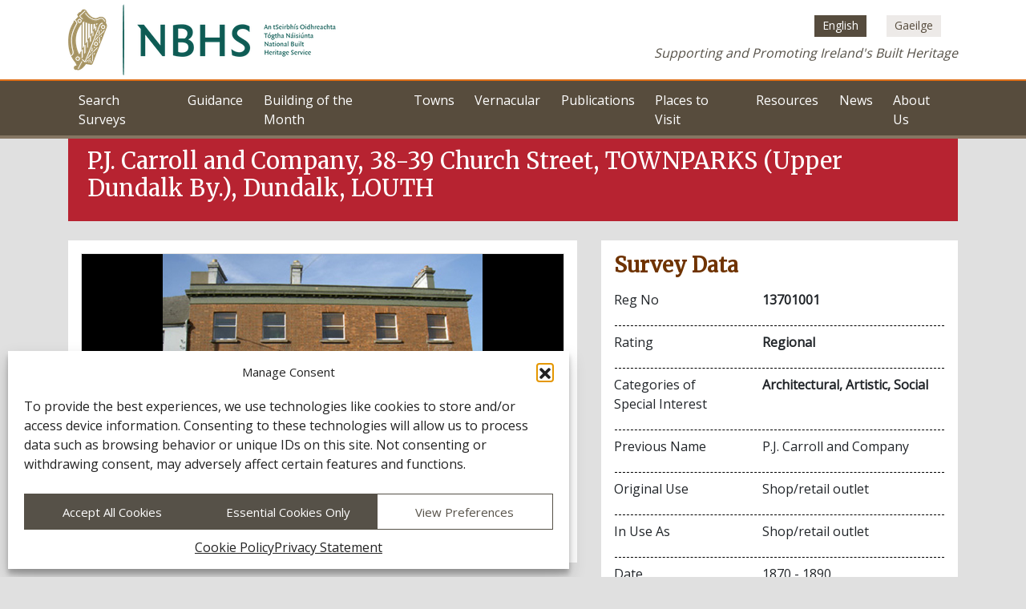

--- FILE ---
content_type: text/html; charset=UTF-8
request_url: https://www.buildingsofireland.ie/buildings-search/building/13701001/p-j-carroll-and-company-38-39-church-street-townparks-upper-dundalk-by-dundalk-louth
body_size: 19575
content:
<!doctype html>
<html lang="en-US">
  <head>
	<!--test--> 
  <meta name='robots' content='index, follow, max-image-preview:large, max-snippet:-1, max-video-preview:-1' />
	<style>img:is([sizes="auto" i], [sizes^="auto," i]) { contain-intrinsic-size: 3000px 1500px }</style>
	
	<!-- This site is optimized with the Yoast SEO plugin v25.7 - https://yoast.com/wordpress/plugins/seo/ -->
	<title>P.J. Carroll and Company, 38-39 Church Street, TOWNPARKS (Upper Dundalk By.), Dundalk, LOUTH - Buildings of Ireland</title>
	<link rel="canonical" href="/" />
	<meta property="og:locale" content="en_US" />
	<meta property="og:type" content="website" />
	<meta property="og:site_name" content="Buildings of Ireland" />
	<meta name="twitter:card" content="summary_large_image" />
	<script type="application/ld+json" class="yoast-schema-graph">{"@context":"https://schema.org","@graph":[{"@type":"WebSite","@id":"https://www.buildingsofireland.ie/#website","url":"https://www.buildingsofireland.ie/","name":"National Inventory of Architectural Heritage","description":"","publisher":{"@id":"https://www.buildingsofireland.ie/#organization"},"potentialAction":[{"@type":"SearchAction","target":{"@type":"EntryPoint","urlTemplate":"https://www.buildingsofireland.ie/?s={search_term_string}"},"query-input":{"@type":"PropertyValueSpecification","valueRequired":true,"valueName":"search_term_string"}}],"inLanguage":"en-US"},{"@type":"Organization","@id":"https://www.buildingsofireland.ie/#organization","name":"National Inventory of Architectural Heritage","url":"https://www.buildingsofireland.ie/","logo":{"@type":"ImageObject","inLanguage":"en-US","@id":"https://www.buildingsofireland.ie/#/schema/logo/image/","url":"https://www.buildingsofireland.ie/app/uploads/2019/10/niah-black.jpg","contentUrl":"https://www.buildingsofireland.ie/app/uploads/2019/10/niah-black.jpg","width":457,"height":69,"caption":"National Inventory of Architectural Heritage"},"image":{"@id":"https://www.buildingsofireland.ie/#/schema/logo/image/"},"sameAs":["https://www.facebook.com/www.buildingsofireland.ie/"]}]}</script>
	<!-- / Yoast SEO plugin. -->


<script type="text/javascript">
/* <![CDATA[ */
window._wpemojiSettings = {"baseUrl":"https:\/\/s.w.org\/images\/core\/emoji\/16.0.1\/72x72\/","ext":".png","svgUrl":"https:\/\/s.w.org\/images\/core\/emoji\/16.0.1\/svg\/","svgExt":".svg","source":{"concatemoji":"https:\/\/www.buildingsofireland.ie\/wp\/wp-includes\/js\/wp-emoji-release.min.js?ver=6.8.2"}};
/*! This file is auto-generated */
!function(s,n){var o,i,e;function c(e){try{var t={supportTests:e,timestamp:(new Date).valueOf()};sessionStorage.setItem(o,JSON.stringify(t))}catch(e){}}function p(e,t,n){e.clearRect(0,0,e.canvas.width,e.canvas.height),e.fillText(t,0,0);var t=new Uint32Array(e.getImageData(0,0,e.canvas.width,e.canvas.height).data),a=(e.clearRect(0,0,e.canvas.width,e.canvas.height),e.fillText(n,0,0),new Uint32Array(e.getImageData(0,0,e.canvas.width,e.canvas.height).data));return t.every(function(e,t){return e===a[t]})}function u(e,t){e.clearRect(0,0,e.canvas.width,e.canvas.height),e.fillText(t,0,0);for(var n=e.getImageData(16,16,1,1),a=0;a<n.data.length;a++)if(0!==n.data[a])return!1;return!0}function f(e,t,n,a){switch(t){case"flag":return n(e,"\ud83c\udff3\ufe0f\u200d\u26a7\ufe0f","\ud83c\udff3\ufe0f\u200b\u26a7\ufe0f")?!1:!n(e,"\ud83c\udde8\ud83c\uddf6","\ud83c\udde8\u200b\ud83c\uddf6")&&!n(e,"\ud83c\udff4\udb40\udc67\udb40\udc62\udb40\udc65\udb40\udc6e\udb40\udc67\udb40\udc7f","\ud83c\udff4\u200b\udb40\udc67\u200b\udb40\udc62\u200b\udb40\udc65\u200b\udb40\udc6e\u200b\udb40\udc67\u200b\udb40\udc7f");case"emoji":return!a(e,"\ud83e\udedf")}return!1}function g(e,t,n,a){var r="undefined"!=typeof WorkerGlobalScope&&self instanceof WorkerGlobalScope?new OffscreenCanvas(300,150):s.createElement("canvas"),o=r.getContext("2d",{willReadFrequently:!0}),i=(o.textBaseline="top",o.font="600 32px Arial",{});return e.forEach(function(e){i[e]=t(o,e,n,a)}),i}function t(e){var t=s.createElement("script");t.src=e,t.defer=!0,s.head.appendChild(t)}"undefined"!=typeof Promise&&(o="wpEmojiSettingsSupports",i=["flag","emoji"],n.supports={everything:!0,everythingExceptFlag:!0},e=new Promise(function(e){s.addEventListener("DOMContentLoaded",e,{once:!0})}),new Promise(function(t){var n=function(){try{var e=JSON.parse(sessionStorage.getItem(o));if("object"==typeof e&&"number"==typeof e.timestamp&&(new Date).valueOf()<e.timestamp+604800&&"object"==typeof e.supportTests)return e.supportTests}catch(e){}return null}();if(!n){if("undefined"!=typeof Worker&&"undefined"!=typeof OffscreenCanvas&&"undefined"!=typeof URL&&URL.createObjectURL&&"undefined"!=typeof Blob)try{var e="postMessage("+g.toString()+"("+[JSON.stringify(i),f.toString(),p.toString(),u.toString()].join(",")+"));",a=new Blob([e],{type:"text/javascript"}),r=new Worker(URL.createObjectURL(a),{name:"wpTestEmojiSupports"});return void(r.onmessage=function(e){c(n=e.data),r.terminate(),t(n)})}catch(e){}c(n=g(i,f,p,u))}t(n)}).then(function(e){for(var t in e)n.supports[t]=e[t],n.supports.everything=n.supports.everything&&n.supports[t],"flag"!==t&&(n.supports.everythingExceptFlag=n.supports.everythingExceptFlag&&n.supports[t]);n.supports.everythingExceptFlag=n.supports.everythingExceptFlag&&!n.supports.flag,n.DOMReady=!1,n.readyCallback=function(){n.DOMReady=!0}}).then(function(){return e}).then(function(){var e;n.supports.everything||(n.readyCallback(),(e=n.source||{}).concatemoji?t(e.concatemoji):e.wpemoji&&e.twemoji&&(t(e.twemoji),t(e.wpemoji)))}))}((window,document),window._wpemojiSettings);
/* ]]> */
</script>
<style id='wp-emoji-styles-inline-css' type='text/css'>

	img.wp-smiley, img.emoji {
		display: inline !important;
		border: none !important;
		box-shadow: none !important;
		height: 1em !important;
		width: 1em !important;
		margin: 0 0.07em !important;
		vertical-align: -0.1em !important;
		background: none !important;
		padding: 0 !important;
	}
</style>
<link rel='stylesheet' id='wp-block-library-css' href='https://www.buildingsofireland.ie/wp/wp-includes/css/dist/block-library/style.min.css?ver=6.8.2' type='text/css' media='all' />
<style id='pdfemb-pdf-embedder-viewer-style-inline-css' type='text/css'>
.wp-block-pdfemb-pdf-embedder-viewer{max-width:none}

</style>
<style id='global-styles-inline-css' type='text/css'>
:root{--wp--preset--aspect-ratio--square: 1;--wp--preset--aspect-ratio--4-3: 4/3;--wp--preset--aspect-ratio--3-4: 3/4;--wp--preset--aspect-ratio--3-2: 3/2;--wp--preset--aspect-ratio--2-3: 2/3;--wp--preset--aspect-ratio--16-9: 16/9;--wp--preset--aspect-ratio--9-16: 9/16;--wp--preset--color--black: #000000;--wp--preset--color--cyan-bluish-gray: #abb8c3;--wp--preset--color--white: #ffffff;--wp--preset--color--pale-pink: #f78da7;--wp--preset--color--vivid-red: #cf2e2e;--wp--preset--color--luminous-vivid-orange: #ff6900;--wp--preset--color--luminous-vivid-amber: #fcb900;--wp--preset--color--light-green-cyan: #7bdcb5;--wp--preset--color--vivid-green-cyan: #00d084;--wp--preset--color--pale-cyan-blue: #8ed1fc;--wp--preset--color--vivid-cyan-blue: #0693e3;--wp--preset--color--vivid-purple: #9b51e0;--wp--preset--gradient--vivid-cyan-blue-to-vivid-purple: linear-gradient(135deg,rgba(6,147,227,1) 0%,rgb(155,81,224) 100%);--wp--preset--gradient--light-green-cyan-to-vivid-green-cyan: linear-gradient(135deg,rgb(122,220,180) 0%,rgb(0,208,130) 100%);--wp--preset--gradient--luminous-vivid-amber-to-luminous-vivid-orange: linear-gradient(135deg,rgba(252,185,0,1) 0%,rgba(255,105,0,1) 100%);--wp--preset--gradient--luminous-vivid-orange-to-vivid-red: linear-gradient(135deg,rgba(255,105,0,1) 0%,rgb(207,46,46) 100%);--wp--preset--gradient--very-light-gray-to-cyan-bluish-gray: linear-gradient(135deg,rgb(238,238,238) 0%,rgb(169,184,195) 100%);--wp--preset--gradient--cool-to-warm-spectrum: linear-gradient(135deg,rgb(74,234,220) 0%,rgb(151,120,209) 20%,rgb(207,42,186) 40%,rgb(238,44,130) 60%,rgb(251,105,98) 80%,rgb(254,248,76) 100%);--wp--preset--gradient--blush-light-purple: linear-gradient(135deg,rgb(255,206,236) 0%,rgb(152,150,240) 100%);--wp--preset--gradient--blush-bordeaux: linear-gradient(135deg,rgb(254,205,165) 0%,rgb(254,45,45) 50%,rgb(107,0,62) 100%);--wp--preset--gradient--luminous-dusk: linear-gradient(135deg,rgb(255,203,112) 0%,rgb(199,81,192) 50%,rgb(65,88,208) 100%);--wp--preset--gradient--pale-ocean: linear-gradient(135deg,rgb(255,245,203) 0%,rgb(182,227,212) 50%,rgb(51,167,181) 100%);--wp--preset--gradient--electric-grass: linear-gradient(135deg,rgb(202,248,128) 0%,rgb(113,206,126) 100%);--wp--preset--gradient--midnight: linear-gradient(135deg,rgb(2,3,129) 0%,rgb(40,116,252) 100%);--wp--preset--font-size--small: 13px;--wp--preset--font-size--medium: 20px;--wp--preset--font-size--large: 36px;--wp--preset--font-size--x-large: 42px;--wp--preset--spacing--20: 0.44rem;--wp--preset--spacing--30: 0.67rem;--wp--preset--spacing--40: 1rem;--wp--preset--spacing--50: 1.5rem;--wp--preset--spacing--60: 2.25rem;--wp--preset--spacing--70: 3.38rem;--wp--preset--spacing--80: 5.06rem;--wp--preset--shadow--natural: 6px 6px 9px rgba(0, 0, 0, 0.2);--wp--preset--shadow--deep: 12px 12px 50px rgba(0, 0, 0, 0.4);--wp--preset--shadow--sharp: 6px 6px 0px rgba(0, 0, 0, 0.2);--wp--preset--shadow--outlined: 6px 6px 0px -3px rgba(255, 255, 255, 1), 6px 6px rgba(0, 0, 0, 1);--wp--preset--shadow--crisp: 6px 6px 0px rgba(0, 0, 0, 1);}:where(body) { margin: 0; }.wp-site-blocks > .alignleft { float: left; margin-right: 2em; }.wp-site-blocks > .alignright { float: right; margin-left: 2em; }.wp-site-blocks > .aligncenter { justify-content: center; margin-left: auto; margin-right: auto; }:where(.is-layout-flex){gap: 0.5em;}:where(.is-layout-grid){gap: 0.5em;}.is-layout-flow > .alignleft{float: left;margin-inline-start: 0;margin-inline-end: 2em;}.is-layout-flow > .alignright{float: right;margin-inline-start: 2em;margin-inline-end: 0;}.is-layout-flow > .aligncenter{margin-left: auto !important;margin-right: auto !important;}.is-layout-constrained > .alignleft{float: left;margin-inline-start: 0;margin-inline-end: 2em;}.is-layout-constrained > .alignright{float: right;margin-inline-start: 2em;margin-inline-end: 0;}.is-layout-constrained > .aligncenter{margin-left: auto !important;margin-right: auto !important;}.is-layout-constrained > :where(:not(.alignleft):not(.alignright):not(.alignfull)){margin-left: auto !important;margin-right: auto !important;}body .is-layout-flex{display: flex;}.is-layout-flex{flex-wrap: wrap;align-items: center;}.is-layout-flex > :is(*, div){margin: 0;}body .is-layout-grid{display: grid;}.is-layout-grid > :is(*, div){margin: 0;}body{padding-top: 0px;padding-right: 0px;padding-bottom: 0px;padding-left: 0px;}a:where(:not(.wp-element-button)){text-decoration: underline;}:root :where(.wp-element-button, .wp-block-button__link){background-color: #32373c;border-width: 0;color: #fff;font-family: inherit;font-size: inherit;line-height: inherit;padding: calc(0.667em + 2px) calc(1.333em + 2px);text-decoration: none;}.has-black-color{color: var(--wp--preset--color--black) !important;}.has-cyan-bluish-gray-color{color: var(--wp--preset--color--cyan-bluish-gray) !important;}.has-white-color{color: var(--wp--preset--color--white) !important;}.has-pale-pink-color{color: var(--wp--preset--color--pale-pink) !important;}.has-vivid-red-color{color: var(--wp--preset--color--vivid-red) !important;}.has-luminous-vivid-orange-color{color: var(--wp--preset--color--luminous-vivid-orange) !important;}.has-luminous-vivid-amber-color{color: var(--wp--preset--color--luminous-vivid-amber) !important;}.has-light-green-cyan-color{color: var(--wp--preset--color--light-green-cyan) !important;}.has-vivid-green-cyan-color{color: var(--wp--preset--color--vivid-green-cyan) !important;}.has-pale-cyan-blue-color{color: var(--wp--preset--color--pale-cyan-blue) !important;}.has-vivid-cyan-blue-color{color: var(--wp--preset--color--vivid-cyan-blue) !important;}.has-vivid-purple-color{color: var(--wp--preset--color--vivid-purple) !important;}.has-black-background-color{background-color: var(--wp--preset--color--black) !important;}.has-cyan-bluish-gray-background-color{background-color: var(--wp--preset--color--cyan-bluish-gray) !important;}.has-white-background-color{background-color: var(--wp--preset--color--white) !important;}.has-pale-pink-background-color{background-color: var(--wp--preset--color--pale-pink) !important;}.has-vivid-red-background-color{background-color: var(--wp--preset--color--vivid-red) !important;}.has-luminous-vivid-orange-background-color{background-color: var(--wp--preset--color--luminous-vivid-orange) !important;}.has-luminous-vivid-amber-background-color{background-color: var(--wp--preset--color--luminous-vivid-amber) !important;}.has-light-green-cyan-background-color{background-color: var(--wp--preset--color--light-green-cyan) !important;}.has-vivid-green-cyan-background-color{background-color: var(--wp--preset--color--vivid-green-cyan) !important;}.has-pale-cyan-blue-background-color{background-color: var(--wp--preset--color--pale-cyan-blue) !important;}.has-vivid-cyan-blue-background-color{background-color: var(--wp--preset--color--vivid-cyan-blue) !important;}.has-vivid-purple-background-color{background-color: var(--wp--preset--color--vivid-purple) !important;}.has-black-border-color{border-color: var(--wp--preset--color--black) !important;}.has-cyan-bluish-gray-border-color{border-color: var(--wp--preset--color--cyan-bluish-gray) !important;}.has-white-border-color{border-color: var(--wp--preset--color--white) !important;}.has-pale-pink-border-color{border-color: var(--wp--preset--color--pale-pink) !important;}.has-vivid-red-border-color{border-color: var(--wp--preset--color--vivid-red) !important;}.has-luminous-vivid-orange-border-color{border-color: var(--wp--preset--color--luminous-vivid-orange) !important;}.has-luminous-vivid-amber-border-color{border-color: var(--wp--preset--color--luminous-vivid-amber) !important;}.has-light-green-cyan-border-color{border-color: var(--wp--preset--color--light-green-cyan) !important;}.has-vivid-green-cyan-border-color{border-color: var(--wp--preset--color--vivid-green-cyan) !important;}.has-pale-cyan-blue-border-color{border-color: var(--wp--preset--color--pale-cyan-blue) !important;}.has-vivid-cyan-blue-border-color{border-color: var(--wp--preset--color--vivid-cyan-blue) !important;}.has-vivid-purple-border-color{border-color: var(--wp--preset--color--vivid-purple) !important;}.has-vivid-cyan-blue-to-vivid-purple-gradient-background{background: var(--wp--preset--gradient--vivid-cyan-blue-to-vivid-purple) !important;}.has-light-green-cyan-to-vivid-green-cyan-gradient-background{background: var(--wp--preset--gradient--light-green-cyan-to-vivid-green-cyan) !important;}.has-luminous-vivid-amber-to-luminous-vivid-orange-gradient-background{background: var(--wp--preset--gradient--luminous-vivid-amber-to-luminous-vivid-orange) !important;}.has-luminous-vivid-orange-to-vivid-red-gradient-background{background: var(--wp--preset--gradient--luminous-vivid-orange-to-vivid-red) !important;}.has-very-light-gray-to-cyan-bluish-gray-gradient-background{background: var(--wp--preset--gradient--very-light-gray-to-cyan-bluish-gray) !important;}.has-cool-to-warm-spectrum-gradient-background{background: var(--wp--preset--gradient--cool-to-warm-spectrum) !important;}.has-blush-light-purple-gradient-background{background: var(--wp--preset--gradient--blush-light-purple) !important;}.has-blush-bordeaux-gradient-background{background: var(--wp--preset--gradient--blush-bordeaux) !important;}.has-luminous-dusk-gradient-background{background: var(--wp--preset--gradient--luminous-dusk) !important;}.has-pale-ocean-gradient-background{background: var(--wp--preset--gradient--pale-ocean) !important;}.has-electric-grass-gradient-background{background: var(--wp--preset--gradient--electric-grass) !important;}.has-midnight-gradient-background{background: var(--wp--preset--gradient--midnight) !important;}.has-small-font-size{font-size: var(--wp--preset--font-size--small) !important;}.has-medium-font-size{font-size: var(--wp--preset--font-size--medium) !important;}.has-large-font-size{font-size: var(--wp--preset--font-size--large) !important;}.has-x-large-font-size{font-size: var(--wp--preset--font-size--x-large) !important;}
:where(.wp-block-post-template.is-layout-flex){gap: 1.25em;}:where(.wp-block-post-template.is-layout-grid){gap: 1.25em;}
:where(.wp-block-columns.is-layout-flex){gap: 2em;}:where(.wp-block-columns.is-layout-grid){gap: 2em;}
:root :where(.wp-block-pullquote){font-size: 1.5em;line-height: 1.6;}
</style>
<link rel='stylesheet' id='cmplz-general-css' href='https://www.buildingsofireland.ie/app/plugins/complianz-gdpr-premium/assets/css/cookieblocker.min.css?ver=1755525440' type='text/css' media='all' />
<link rel='stylesheet' id='wp-pagenavi-css' href='https://www.buildingsofireland.ie/app/plugins/wp-pagenavi/pagenavi-css.css?ver=2.70' type='text/css' media='all' />
<link rel='stylesheet' id='sage/main.css-css' href='https://www.buildingsofireland.ie/app/themes/buildingsofireland/dist/styles/main.css' type='text/css' media='all' />
<script type="text/javascript" id="altcha-widget-custom-options-js-after">
/* <![CDATA[ */
(() => { window.ALTCHA_WIDGET_ATTRS = {"challengeurl":"https:\/\/www.buildingsofireland.ie\/wp-json\/altcha\/v1\/challenge","strings":"{\"error\":\"Verification failed. Try again later.\",\"footer\":\"Protected by <a href=\\\"https:\\\/\\\/altcha.org\\\/\\\" target=\\\"_blank\\\">ALTCHA<\\\/a>\",\"label\":\"I'm not a robot\",\"verified\":\"Verified\",\"verifying\":\"Verifying...\",\"waitAlert\":\"Verifying... please wait.\"}","hidefooter":"1"}; })();
/* ]]> */
</script>
<script type="text/javascript" src="https://www.buildingsofireland.ie/wp/wp-includes/js/jquery/jquery.min.js?ver=3.7.1" id="jquery-core-js"></script>
<script type="text/javascript" src="https://www.buildingsofireland.ie/wp/wp-includes/js/jquery/jquery-migrate.min.js?ver=3.4.1" id="jquery-migrate-js"></script>
<script></script><link rel="https://api.w.org/" href="https://www.buildingsofireland.ie/wp-json/" /><link rel="EditURI" type="application/rsd+xml" title="RSD" href="https://www.buildingsofireland.ie/wp/xmlrpc.php?rsd" />
<meta name="generator" content="WordPress 6.8.2" />
<meta name="generator" content="WPML ver:4.7.6 stt:1,19;" />
			<style>.cmplz-hidden {
					display: none !important;
				}</style><style type="text/css">.recentcomments a{display:inline !important;padding:0 !important;margin:0 !important;}</style><meta name="generator" content="Powered by WPBakery Page Builder - drag and drop page builder for WordPress."/>
		<style type="text/css" id="wp-custom-css">
			#input_1_4_1 {border: 1px solid #000 !important;}
#input_1_2 {border: 1px solid #000 !important;}
#input_1_7{background-color: #e9ecef; cursor: not-allowed;}

.gfield_label.gform-field-label {
   display:inline;
}

.gfield_required.gfield_required_text{
	margin-left:5px;
}

#altcha_checkbox{border: 1px solid #000 !important;}

.custom-label-text{
	word-spacing:3px;
}

#input_2_4_1 {border: 1px solid #000 !important;}
#input_2_2 {border: 1px solid #000 !important;}
#input_2_7{background-color: #e9ecef; cursor: not-allowed;}

#input_2_1 {
    border: 1px solid #000 !important;
}

.navbar ul li{
	padding: 0 0.8rem!important;
}

.gpnf-field-5{display:none;}

td[data-heading="Registration_No"] {
    display: none;
}

.gpnf-field-9{display:none;}

td[data-heading="Name"] {
    display: none;
}

td.gpnf-field[data-heading="Does the user want to be credited"] {
    display: none;
  }

td.gpnf-field[data-heading="Site_Name"] {
    display: none;
  }

.gpnf-field-7,.gpnf-field-10{display:none;}

.gpnf-field-8{
	display:none;
}

td[data-heading="Permission to give name	"] {
    display: none;
}



#choice_3_15_0, #choice_3_15_1, #input_3_8_1, #choice_3_18_0, #choice_3_18_1, #choice_3_23_1{
	border: 2px solid black!important;
}

#choice_3_18_0, #choice_3_18_1{
	border-radius: 50%!important;
}

#add-photos:hover {
  color: #574c3d!important;
}

#suggest-amendment:hover {
  color: #574c3d!important;
}		</style>
		<noscript><style> .wpb_animate_when_almost_visible { opacity: 1; }</style></noscript>  <meta charset="utf-8">
  <meta name="viewport" content="width=device-width, initial-scale=1, shrink-to-fit=no">
  <meta name="author" content="FUSIO">
      <meta property="og:locale" content="en_GB" />
  <meta property="og:type" content="article" />
  <meta property="og:title" content="P.J. Carroll and Company, 38-39 Church Street, TOWNPARKS (Upper Dundalk By.), Dundalk, LOUTH - Buildings of Ireland" />
  <meta property="og:description" content="This building is of special interest for its splendid shopfront richly worked in painted stucco with carved stone detailing and relief enamelled lettering al..." />
  <meta property="og:url" content="https://www.buildingsofireland.ie/buildings-search/building/13701001/p-j-carroll-and-company-38-39-church-street-townparks-upper-dundalk-by-dundalk-louth" />
  <meta property="og:site_name" content="Buildings of Ireland" />
  <meta property="article:publisher" content="https://www.facebook.com/www.buildingsofireland.ie/" />
  <meta property="og:image" content="https://www.buildingsofireland.ie/building-images/niah/images/survey_specific/fullsize/13701001_1.jpg" />
  <meta property="og:image:secure_url" content="https://www.buildingsofireland.ie/building-images/niah/images/survey_specific/fullsize/13701001_1.jpg" />
  <meta property="og:image:width" content="436" />
  <meta property="og:image:height" content="328" />
  <meta name="twitter:card" content="summary_large_image" />
  <meta name="twitter:description" content="This building is of special interest for its splendid shopfront richly worked in painted stucco with carved stone detailing and relief enamelled lettering al..." />
  <meta name="twitter:image" content="https://www.buildingsofireland.ie/building-images/niah/images/survey_specific/fullsize/13701001_1.jpg" />
  <meta name="description" content="This building is of special interest for its splendid shopfront richly worked in painted stucco with carved stone detailing and relief enamelled lettering al...">
  <!-- Fontawesome CSS -->
  <link rel="stylesheet" href="https://use.fontawesome.com/releases/v5.7.2/css/all.css" integrity="sha384-fnmOCqbTlWIlj8LyTjo7mOUStjsKC4pOpQbqyi7RrhN7udi9RwhKkMHpvLbHG9Sr" crossorigin="anonymous">
  <!-- Bootstrap CSS -->
  <!--<link rel="stylesheet" href="https://stackpath.bootstrapcdn.com/bootstrap/4.3.1/css/bootstrap.min.css" integrity="sha384-ggOyR0iXCbMQv3Xipma34MD+dH/1fQ784/j6cY/iJTQUOhcWr7x9JvoRxT2MZw1T" crossorigin="anonymous">-->
  <link rel="stylesheet" href="https://www.buildingsofireland.ie/app/themes/buildingsofireland/resources/assets/styles/bootstrap.min.css">
  <!-- Animate CSS -->
  <link rel="stylesheet" href="https://www.buildingsofireland.ie/app/themes/buildingsofireland/resources/assets/styles/animate.css">
  <!-- fancybox css -->
  <link rel="stylesheet" href="https://cdnjs.cloudflare.com/ajax/libs/fancybox/3.5.7/jquery.fancybox.min.css">
  <!-- Custom styles for this template -->
  <link media="screen" href="https://www.buildingsofireland.ie/app/themes/buildingsofireland/resources/assets/styles/style.css" rel="stylesheet">
  <link media="print" href="https://www.buildingsofireland.ie/app/themes/buildingsofireland/resources/assets/styles/print.css" rel="stylesheet">
  <!-- magnific-popup -->
  <link href="https://www.buildingsofireland.ie/app/themes/buildingsofireland/resources/assets/magnific-popup/magnific-popup.css" rel="stylesheet">

    <style>
      .hidden {display: none}
      .full {height: 100%; width:100%}
      .p-btm-0 {padding-bottom: 0 !important;}
    </style>
    <script>
    function replaceSingleLink(index) {
      var linkToTarget = jQuery('a.fancybox-target-link-' + index);
      var newlink = linkToTarget.data('fallback');
      linkToTarget.attr('href', newlink);
    }
  </script>
  <script>
    console.log('test');
  </script>
</head>
  <!--#navbar" -->
<nav class="navbar fixed-top navbar-expand-lg static-top m-0 p-0 d-flex flex-column align-items-start justify-content-start">
	<div class="top-header-container">
		<div class="container d-flex flex-row align-items-center">
			<a class="navbar-brand" href="https://www.buildingsofireland.ie">
								<img src="https://www.buildingsofireland.ie/app/themes/buildingsofireland/resources/assets/images/NBHS.png" alt="National Built Heritage Service">
						</a>
			<div class="niah-headertext d-none d-lg-block ml-auto">
				<span class="text-right">
					
<div class="wpml-ls-statics-shortcode_actions wpml-ls wpml-ls-legacy-list-horizontal">
	<ul><li class="wpml-ls-slot-shortcode_actions wpml-ls-item wpml-ls-item-en wpml-ls-current-language wpml-ls-first-item wpml-ls-item-legacy-list-horizontal">
				<a href="https://www.buildingsofireland.ie/" class="wpml-ls-link">
                    <span class="wpml-ls-native">English</span></a>
			</li><li class="wpml-ls-slot-shortcode_actions wpml-ls-item wpml-ls-item-ga wpml-ls-last-item wpml-ls-item-legacy-list-horizontal">
				<a href="https://www.buildingsofireland.ie/ga/" class="wpml-ls-link">
                    <span class="wpml-ls-native" lang="ga">Gaeilge</span><span class="wpml-ls-display"><span class="wpml-ls-bracket"> (</span>Irish<span class="wpml-ls-bracket">)</span></span></a>
			</li></ul>
</div>

				</span>

				<p class="text-right color-gol-grey"><i>
											Supporting and Promoting Ireland's Built Heritage
									</i></p>
			</div>
			<button class="navbar-toggler navbar-toggler-right collapsed p-3" type="button" data-toggle="collapse" data-target="#navbarResponsive" aria-controls="navbarResponsive" aria-expanded="false" aria-label="Toggle navigation">
				<span class="icon-bar top-bar bg-color-light-brown"></span>
				<span class="icon-bar middle-bar bg-color-light-brown"></span>
				<span class="icon-bar bottom-bar bg-color-light-brown"></span>	
			</button>
		</div>
	</div>
	<div class="bottom-header-container">
		<div class="container">				
			<div class="collapse navbar-collapse" id="navbarResponsive">
				<ul class="navbar-nav pb-4 pb-md-0">
      <li class="nav-item ">
      <a class="nav-link" href="https://www.buildingsofireland.ie/buildings-search/">
        Search Surveys
      </a>
          </li>
      <li class="nav-item ">
      <a class="nav-link" href="https://www.buildingsofireland.ie/guidance/">
        Guidance
      </a>
          </li>
      <li class="nav-item ">
      <a class="nav-link" href="/building-of-the-month">
        Building of the Month
      </a>
          </li>
      <li class="nav-item ">
      <a class="nav-link" href="/towns">
        Towns
      </a>
          </li>
      <li class="nav-item ">
      <a class="nav-link" href="/search-vernacular-thatch-building-surveys/">
        Vernacular
      </a>
          </li>
      <li class="nav-item ">
      <a class="nav-link" href="/publications/">
        Publications
      </a>
          </li>
      <li class="nav-item ">
      <a class="nav-link" href="https://www.buildingsofireland.ie/places-to-visit/">
        Places to Visit
      </a>
          </li>
      <li class="nav-item ">
      <a class="nav-link" href="https://www.buildingsofireland.ie/resources/">
        Resources
      </a>
          </li>
      <li class="nav-item ">
      <a class="nav-link" href="https://www.buildingsofireland.ie/news-and-events/">
        News
      </a>
          </li>
      <li class="nav-item ">
      <a class="nav-link" href="https://www.buildingsofireland.ie/about-us/">
        About Us
      </a>
          </li>
  </ul>
			</div>
		</div>
	</div>
</nav>  
  
  <section class="section-search section-first mb-4">
    <div class="container">
      <div class="row">
        <div class="col-12">
          <div class="bg-color-dark-red h-100 d-flex flex-row align-items-center justify-content-between">
            <h1 class="color-white p-4 m-0">P.J. Carroll and Company, 38-39 Church Street, TOWNPARKS (Upper Dundalk By.), Dundalk, LOUTH</h1>
          </div>
        </div>
      </div>
    </div>
  </section>

  <section class="section-survey">
    <div class="container">
      <div class="survey-content">
        <div class="row">
          <div class="col-12 col-lg-7 mb-4">
            <div class="survey-gallery position-relative p-3 bg-color-white is-carousel">
              <div class="carousel-tools">
                <ul class="d-flex flex-wrap is-control-playpause">
                  <li>
                    <a href="javascript:;" class="carousel-control-play active">
                      <span class="carousel-control-play-icon" aria-hidden="true"><i class="fas fa-play"></i></span>
                      <span class="visually-hidden">Autoplay the slider</span>
                    </a>
                  </li>
                  <li>
                    <a href="javascript:;" class="carousel-control-pause">
                      <span class="carousel-control-pause-icon" aria-hidden="true"><i class="fas fa-pause"></i></span>
                      <span class="visually-hidden">Pauses the slider autoplay</span>
                    </a>
                  </li>
                </ul>
              </div> 
              <div class="carousel slide multi-item-carousel carousel-multiple-image mb-4" data-ride="carousel" id="carouselExampleIndicators">
                <div class="carousel-inner">
                                      
                    <div class="carousel-item  active ">
                      <div class="item__third">
                        <img  alt="" class="d-block w-100" src="https://www.buildingsofireland.ie/building-images/niah/images/survey_specific/800/13701001_13.jpg" onerror="this.onerror = null; this.src='https://www.buildingsofireland.ie/building-images/niah/images/survey_specific/fullsize/13701001_13.jpg'">
                      </div>
                      <div class="item__third fancybox-gallery">
                        <a aria-label='Open image ' class="fancybox-target-link-0" href="https://www.buildingsofireland.ie/building-images-iiif/niah/images/survey_specific/original/13701001_1.jpg" data-fancybox="gallery" data-fallback="https://www.buildingsofireland.ie/building-images/niah/images/survey_specific/800/13701001_1.jpg">
                          <img alt='' class="fancybox-gallery-img d-block w-100" src="https://www.buildingsofireland.ie/building-images-iiif/niah/images/survey_specific/preview/13701001_1.jpg" onerror="this.onerror = null; replaceSingleLink(0); this.src='https://www.buildingsofireland.ie/building-images/niah/images/survey_specific/800/13701001_1.jpg'">
                        </a>
                      </div>
                      <div class="item__third">
                        <img  alt="" class="d-block w-100" src="https://www.buildingsofireland.ie/building-images/niah/images/survey_specific/800/13701001_4.jpg" onerror="this.onerror = null; this.src='https://www.buildingsofireland.ie/building-images/niah/images/survey_specific/fullsize/13701001_4.jpg'">
                      </div>
                    </div>
                                      
                    <div class="carousel-item ">
                      <div class="item__third">
                        <img  alt="" class="d-block w-100" src="https://www.buildingsofireland.ie/building-images/niah/images/survey_specific/800/13701001_1.jpg" onerror="this.onerror = null; this.src='https://www.buildingsofireland.ie/building-images/niah/images/survey_specific/fullsize/13701001_1.jpg'">
                      </div>
                      <div class="item__third fancybox-gallery">
                        <a aria-label='Open image ' class="fancybox-target-link-1" href="https://www.buildingsofireland.ie/building-images-iiif/niah/images/survey_specific/original/13701001_4.jpg" data-fancybox="gallery" data-fallback="https://www.buildingsofireland.ie/building-images/niah/images/survey_specific/800/13701001_4.jpg">
                          <img alt='' class="fancybox-gallery-img d-block w-100" src="https://www.buildingsofireland.ie/building-images-iiif/niah/images/survey_specific/preview/13701001_4.jpg" onerror="this.onerror = null; replaceSingleLink(1); this.src='https://www.buildingsofireland.ie/building-images/niah/images/survey_specific/800/13701001_4.jpg'">
                        </a>
                      </div>
                      <div class="item__third">
                        <img  alt="" class="d-block w-100" src="https://www.buildingsofireland.ie/building-images/niah/images/survey_specific/800/13701001_5.jpg" onerror="this.onerror = null; this.src='https://www.buildingsofireland.ie/building-images/niah/images/survey_specific/fullsize/13701001_5.jpg'">
                      </div>
                    </div>
                                      
                    <div class="carousel-item ">
                      <div class="item__third">
                        <img  alt="" class="d-block w-100" src="https://www.buildingsofireland.ie/building-images/niah/images/survey_specific/800/13701001_4.jpg" onerror="this.onerror = null; this.src='https://www.buildingsofireland.ie/building-images/niah/images/survey_specific/fullsize/13701001_4.jpg'">
                      </div>
                      <div class="item__third fancybox-gallery">
                        <a aria-label='Open image ' class="fancybox-target-link-2" href="https://www.buildingsofireland.ie/building-images-iiif/niah/images/survey_specific/original/13701001_5.jpg" data-fancybox="gallery" data-fallback="https://www.buildingsofireland.ie/building-images/niah/images/survey_specific/800/13701001_5.jpg">
                          <img alt='' class="fancybox-gallery-img d-block w-100" src="https://www.buildingsofireland.ie/building-images-iiif/niah/images/survey_specific/preview/13701001_5.jpg" onerror="this.onerror = null; replaceSingleLink(2); this.src='https://www.buildingsofireland.ie/building-images/niah/images/survey_specific/800/13701001_5.jpg'">
                        </a>
                      </div>
                      <div class="item__third">
                        <img  alt="" class="d-block w-100" src="https://www.buildingsofireland.ie/building-images/niah/images/survey_specific/800/13701001_7.jpg" onerror="this.onerror = null; this.src='https://www.buildingsofireland.ie/building-images/niah/images/survey_specific/fullsize/13701001_7.jpg'">
                      </div>
                    </div>
                                      
                    <div class="carousel-item ">
                      <div class="item__third">
                        <img  alt="" class="d-block w-100" src="https://www.buildingsofireland.ie/building-images/niah/images/survey_specific/800/13701001_5.jpg" onerror="this.onerror = null; this.src='https://www.buildingsofireland.ie/building-images/niah/images/survey_specific/fullsize/13701001_5.jpg'">
                      </div>
                      <div class="item__third fancybox-gallery">
                        <a aria-label='Open image ' class="fancybox-target-link-3" href="https://www.buildingsofireland.ie/building-images-iiif/niah/images/survey_specific/original/13701001_7.jpg" data-fancybox="gallery" data-fallback="https://www.buildingsofireland.ie/building-images/niah/images/survey_specific/800/13701001_7.jpg">
                          <img alt='' class="fancybox-gallery-img d-block w-100" src="https://www.buildingsofireland.ie/building-images-iiif/niah/images/survey_specific/preview/13701001_7.jpg" onerror="this.onerror = null; replaceSingleLink(3); this.src='https://www.buildingsofireland.ie/building-images/niah/images/survey_specific/800/13701001_7.jpg'">
                        </a>
                      </div>
                      <div class="item__third">
                        <img  alt="" class="d-block w-100" src="https://www.buildingsofireland.ie/building-images/niah/images/survey_specific/800/13701001_10.jpg" onerror="this.onerror = null; this.src='https://www.buildingsofireland.ie/building-images/niah/images/survey_specific/fullsize/13701001_10.jpg'">
                      </div>
                    </div>
                                      
                    <div class="carousel-item ">
                      <div class="item__third">
                        <img  alt="" class="d-block w-100" src="https://www.buildingsofireland.ie/building-images/niah/images/survey_specific/800/13701001_7.jpg" onerror="this.onerror = null; this.src='https://www.buildingsofireland.ie/building-images/niah/images/survey_specific/fullsize/13701001_7.jpg'">
                      </div>
                      <div class="item__third fancybox-gallery">
                        <a aria-label='Open image ' class="fancybox-target-link-4" href="https://www.buildingsofireland.ie/building-images-iiif/niah/images/survey_specific/original/13701001_10.jpg" data-fancybox="gallery" data-fallback="https://www.buildingsofireland.ie/building-images/niah/images/survey_specific/800/13701001_10.jpg">
                          <img alt='' class="fancybox-gallery-img d-block w-100" src="https://www.buildingsofireland.ie/building-images-iiif/niah/images/survey_specific/preview/13701001_10.jpg" onerror="this.onerror = null; replaceSingleLink(4); this.src='https://www.buildingsofireland.ie/building-images/niah/images/survey_specific/800/13701001_10.jpg'">
                        </a>
                      </div>
                      <div class="item__third">
                        <img  alt="" class="d-block w-100" src="https://www.buildingsofireland.ie/building-images/niah/images/survey_specific/800/13701001_13.jpg" onerror="this.onerror = null; this.src='https://www.buildingsofireland.ie/building-images/niah/images/survey_specific/fullsize/13701001_13.jpg'">
                      </div>
                    </div>
                                      
                    <div class="carousel-item ">
                      <div class="item__third">
                        <img  alt="" class="d-block w-100" src="https://www.buildingsofireland.ie/building-images/niah/images/survey_specific/800/13701001_10.jpg" onerror="this.onerror = null; this.src='https://www.buildingsofireland.ie/building-images/niah/images/survey_specific/fullsize/13701001_10.jpg'">
                      </div>
                      <div class="item__third fancybox-gallery">
                        <a aria-label='Open image ' class="fancybox-target-link-5" href="https://www.buildingsofireland.ie/building-images-iiif/niah/images/survey_specific/original/13701001_13.jpg" data-fancybox="gallery" data-fallback="https://www.buildingsofireland.ie/building-images/niah/images/survey_specific/800/13701001_13.jpg">
                          <img alt='' class="fancybox-gallery-img d-block w-100" src="https://www.buildingsofireland.ie/building-images-iiif/niah/images/survey_specific/preview/13701001_13.jpg" onerror="this.onerror = null; replaceSingleLink(5); this.src='https://www.buildingsofireland.ie/building-images/niah/images/survey_specific/800/13701001_13.jpg'">
                        </a>
                      </div>
                      <div class="item__third">
                        <img  alt="" class="d-block w-100" src="https://www.buildingsofireland.ie/building-images/niah/images/survey_specific/800/13701001_1.jpg" onerror="this.onerror = null; this.src='https://www.buildingsofireland.ie/building-images/niah/images/survey_specific/fullsize/13701001_1.jpg'">
                      </div>
                    </div>
                                  </div>
                <a  class="carousel-control-prev" data-slide="prev" href="#carouselExampleIndicators" role="button">
                  <span class="bg-color-orange px-3 py-2"><i aria-hidden="true" class="fas fa-caret-left"></i> <span class="sr-only">Previous</span></span>
                </a>
                <a  class="carousel-control-next" data-slide="next" href="#carouselExampleIndicators" role="button">
                  <span class="bg-color-orange px-3 py-2"><i aria-hidden="true" class="fas fa-caret-right"></i> <span class="sr-only">Next</span></span>
                </a>
              </div>
              <a href="https://heritagedata.maps.arcgis.com/apps/webappviewer/index.html?id=0c9eb9575b544081b0d296436d8f60f8&query=18a4bc9c428-layer-10%2CREG_NO%2C13701001" class="d-table ml-auto mt-3 py-2 px-4 bg-color-dark-brown color-white"><i class="fas fa-map-marker-alt mr-2"></i> View on map</a>
            </div>
            <style>
              .visually-hidden {position: absolute !important;width: 1px !important;height: 1px !important;padding: 0 !important;margin: -1px !important; overflow: hidden !important;clip: rect(0, 0, 0, 0) !important;white-space: nowrap !important;border: 0 !important;} 
              .carousel-tools { position:absolute; bottom:10px; right:200px; display:flex; align-items:center; justify-content:end; }
              .carousel-tools .carousel-indicators { position:relative;  }
              .is-control-playpause { list-style:none; padding:0; margin:0 1rem 0 0; z-index:2; }
              .is-control-playpause li { margin:0 0 1rem 1rem; }
              .is-control-playpause li a { color:#de6e17; opacity:0.5; }
              .is-control-playpause li a.active { opacity:1; }
            </style>
          </div>
          <div class="col-12 col-lg-5 mb-4">
            <div class="survey-data p-3 bg-color-white">
              <h2 class="color-brown mb-3">Survey Data</h2>
              <!-- repeat element -->
                              <div class="row">
                  <div class="col-5"><p>Reg No</p></div>
                  <div class="col-7"><p><strong>13701001</strong></p></div>
                  <hr class="mx-3">
                </div>
              
                              <div class="row">
                  <div class="col-5"><p>Rating</p></div>
                  <div class="col-7"><p><strong>Regional</strong></p></div>
                  <hr class="mx-3">
                </div>
              
                              <div class="row">
                  <div class="col-5"><p>Categories of Special Interest</p></div>
                  <div class="col-7"><p><strong>Architectural, Artistic, Social</strong></p></div>
                  <hr class="mx-3">
                </div>
              
                              <div class="row">
                  <div class="col-5"><p>Previous Name</p></div>
                  <div class="col-7"><p>P.J. Carroll and Company</p></div>
                  <hr class="mx-3">
                </div>
              
                              <div class="row">
                  <div class="col-5"><p>Original Use</p></div>
                  <div class="col-7"><p>Shop/retail outlet</p></div>
                  <hr class="mx-3">
                </div>
              
              
                              <div class="row">
                  <div class="col-5"><p>In Use As</p></div>
                  <div class="col-7"><p>Shop/retail outlet</p></div>
                  <hr class="mx-3">
                </div>
              
                              <div class="row">
                  <div class="col-5"><p>Date</p></div>
                  <div class="col-7"><p>1870 - 1890</p></div>
                  <hr class="mx-3">
                </div>
              
                              <div class="row">
                  <div class="col-5"><p>Coordinates</p></div>
                  <div class="col-7"><p>304792, 307692</p></div>
                  <hr class="mx-3">
                </div>
              
                              <div class="row">
                  <div class="col-5"><p>Date Recorded</p></div>
                  <div class="col-7"><p>14/10/2005</p></div>
                  <hr class="mx-3">
                </div>
              
                              <div class="row">
                  <div class="col-5"><p>Date Updated</p></div>
                  <div class="col-7"><p>--/--/--</p></div>
                  <hr class="mx-3">
                </div>
            



            <!-- end repeat element -->
            </div>
          </div>
                      <div class="col-12 mb-4">
              <div class="survey-description p-3 bg-color-white">
                <h2 class="color-brown mb-3">Description</h2>
                <p>Attached five-bay three-storey shop and offices, built c. 1880.  Single-storey and two-storey lean-tos to north gable.  Pitched artificial slate roof, artificial ridge tiles; painted smooth rendered chimneystacks with moulded strings and cornices and yellow clay pots; parapet gutter to east (front) elevation, uPVC gutters on painted timber fascia to west elevation and lean-tos, painted masonry verge copings.  Flemish bond red brick walling to first and second floors east elevation, painted smooth rendered walling to ground floor and parapet cornice and frieze east elevation and north elevation.  Shopfront c. 1910 with two segmental-headed display windows to either side of central entrance doorway; display windows separated by granite columns with sandstone bases and capitals on granite dados, painted timber windows with central colonnettes, pole moulding to head, painted rendered cornice, painted render frieze with relief lettering "TOBACCO CIGARETTE AND SNUFF MANUFACTURERS"; pateras containing relief panels with date "Est 1824", intertwined initials "PLC and Co" and rosettes; pilasters flanking window bays with quadrant mouldings, granite plinths, reeded friezes and cornices; granite sills and decorative cast-iron grilles to windows; segmental-headed entrance doorway, segmental open-bed dentilled pediment on painted render consoles, cartouche in tympanum with relief lettering "PLC & Co Ltd ", painted timber double doors each with three bolection-moulded panels, plain-glazed overlight.  Square-headed window openings to first and second floors, brick flat arches, dressed stone sills to second floor, painted timber one-over-one sliding sash windows.  Segmental-headed door opening to north end of east elevation, painted timber panelled door, plain-glazed fanlight; square-headed door opening to north elevation of two-storey lean-to, painted timber panelled door flanked by pilasters with raised panels, flat overdoor.  Street fronted, ornamental factory gates and railings extending to north, single-bay flat-roofed link to five-bay red brick building to west.</p>
              </div>
            </div>
                                <div class="col-12 mb-4">
              <div class="survey-description p-3 bg-color-white">
                <h2 class="color-brown mb-3">Appraisal</h2>
                <p>This building is of special interest for its splendid shopfront richly worked in painted stucco with carved stone detailing and relief enamelled lettering all pointing to its historic use as the retail outlet for Carroll's Cigarette Factory which, until recently, occupied the site to the west.  The elaborate cast-iron window panels are also of interest.  The building is a fitting termination to the row of shops on the east side of the north end of Clanbrassil Street at the point at which it changes to Church Street.</p>
              </div>
            </div>
          
          
          <div class="col-12 mb-4" id="form-buttons">
                        
			<div style="display:flex; flex-wrap:wrap; align-items:center; justify-content:start;">
								<a href="/suggest-an-amendment/?reg_no=13701001&building_name=P.J.+Carroll+and+Company%2C+38-39+Church+Street%2C+TOWNPARKS+%28Upper+Dundalk+By.%29%2C+Dundalk%2C+LOUTH&field_values=input_1_6=P.J.+Carroll+and+Company%2C+38+39+Church+Street%2C+TOWNPARKS+%28Upper+Dundalk+By.%29%2C+Dundalk%2C+LOUTH" class="d-table mx-2 mt-4 py-2 px-3 bg-color-white color-dark-brown" id="suggest-amendment" style="border: 4px solid #d46e27;"><u>We want to hear from you! Get in touch and help us improve this record.</u></a>
								<a href="/image-upload/?reg_no=13701001&site_name=P.J.+Carroll+and+Company%2C+38-39+Church+Street%2C+TOWNPARKS+%28Upper+Dundalk+By.%29%2C+Dundalk%2C+LOUTH" class="d-table mx-2 mt-4 py-2 px-3 bg-color-white color-dark-brown" id="add-photos" style="border: 4px solid #d46e27;"><u>Help us build a better picture! Add your photos to this record</u></a>
			</div>
		  </div>
        </div>
      </div>
    </div>
  </section>

<section class="section-user-photos mt-4">
	    <div class="container">       
		    
	</div>
</section>
<script src="https://cdnjs.cloudflare.com/ajax/libs/lightbox2/2.11.5/js/lightbox.min.js" integrity="sha512-KbRFbjA5bwNan6DvPl1ODUolvTTZ/vckssnFhka5cG80JVa5zSlRPCr055xSgU/q6oMIGhZWLhcbgIC0fyw3RQ==" crossorigin="anonymous" referrerpolicy="no-referrer"></script>
<link rel="stylesheet" href="https://cdnjs.cloudflare.com/ajax/libs/lightbox2/2.11.5/css/lightbox.css" integrity="sha512-DKdRaC0QGJ/kjx0U0TtJNCamKnN4l+wsMdION3GG0WVK6hIoJ1UPHRHeXNiGsXdrmq19JJxgIubb/Z7Og2qJww==" crossorigin="anonymous" referrerpolicy="no-referrer" />

  <!-- #navigation -->
<!--#footer" -->
<div class="footer-bg-img bg-img"></div>
<footer id="footer" class="bg-color-black color-white">
  <div class="container py-5">
    <div class="row">
      <div class="col-12 col-md-8">
        <ul class="nav list-unstyled mb-3">
          <li class="mr-3"><a href="/accessibility-statement/">Accessibility Statement</a></li>
          <li class="mr-3"><a href="/terms-and-conditions/">Terms and Conditions</a></li>
          <li class="mr-3"><a href="/privacy-policy/">Privacy Policy</a></li>
        </ul>
        <div class="row">
          <div class="col-8">
            <p>Telephone: LoCall 1890-20-20-21 or +353 (0)1 888 20 00</p>
            <p>E-mail: <a href="mailto:niah@housing.gov.ie">niah@housing.gov.ie</a></p>
          </div>
          <div class="col-4 social text-center">
            <a class="mr-2" href="https://www.facebook.com/people/National-Built-Heritage-Service/61556009440302/" target="_blank" rel="noopener" aria-label="Our Facebook link"><i class="fab fa-facebook-f"></i></a>
            <a class="mr-2" href="https://www.instagram.com/nationalbuiltheritageservice/" target="_blank" rel="noopener" aria-label="Our Instagram link"><i class="fab fa-instagram"></i></a>
            <a class="mr-1" href="https://x.com/NBHS_Ireland" target="_blank" rel="noopener" aria-label="Our Twitter link"><svg class="x" style="transform: translateY(-2px);" xmlns="http://www.w3.org/2000/svg" width="30" height="30" viewBox="0 0 512 512">
              <path fill="white" d="M389.2 48h70.6L305.6 224.2 487 464H345L233.7 318.6 106.5 464H35.8L200.7 275.5 26.8 48H172.4L272.9 180.9 389.2 48zM364.4 421.8h39.1L151.1 88h-42L364.4 421.8z"/>
            </svg></a>
            <a class="mr-2" href="https://bsky.app/profile/nbhsireland.bsky.social" target="_blank" rel="noopener" aria-label="Our BlueSky link"><img src="/app/uploads/2025/02/bluesky.svg" style="
              height: 25px;
              width: 25px;
              margin-bottom:5px;
          "></a>
          <a class="mr-0" href="" target="_blank" rel="noopener" aria-label="Our Youtube link"><i class="fab fa-youtube"></i></a>
          </div>
        </div>
      </div>
      <div class="col-12 col-md-4">
        <div class="row">
          <a class="d-table ml-auto" href="https://chg.gov.ie/" target="_blank" rel="noopener">
            <img src="https://www.buildingsofireland.ie/app/themes/buildingsofireland/resources/assets/images/Department-of-Culture-Heritage--the-Gaeltacht-logo-white.png" alt="dch logo" />
          </a>
        </div>
      </div>
    </div>
  </div>
</footer>
<script type="speculationrules">
{"prefetch":[{"source":"document","where":{"and":[{"href_matches":"\/*"},{"not":{"href_matches":["\/wp\/wp-*.php","\/wp\/wp-admin\/*","\/app\/uploads\/*","\/app\/*","\/app\/plugins\/*","\/app\/themes\/buildingsofireland\/resources\/*","\/*\\?(.+)"]}},{"not":{"selector_matches":"a[rel~=\"nofollow\"]"}},{"not":{"selector_matches":".no-prefetch, .no-prefetch a"}}]},"eagerness":"conservative"}]}
</script>

<!-- Consent Management powered by Complianz | GDPR/CCPA Cookie Consent https://wordpress.org/plugins/complianz-gdpr -->
<div id="cmplz-cookiebanner-container"><div class="cmplz-cookiebanner cmplz-hidden banner-1 banner-a optin cmplz-bottom-left cmplz-categories-type-view-preferences" aria-modal="true" data-nosnippet="true" role="dialog" aria-live="polite" aria-labelledby="cmplz-header-1-optin" aria-describedby="cmplz-message-1-optin">
	<div class="cmplz-header">
		<div class="cmplz-logo"></div>
		<div class="cmplz-title" id="cmplz-header-1-optin">Manage Consent</div>
		<div class="cmplz-close" tabindex="0" role="button" aria-label="Close dialog">
			<svg aria-hidden="true" focusable="false" data-prefix="fas" data-icon="times" class="svg-inline--fa fa-times fa-w-11" role="img" xmlns="http://www.w3.org/2000/svg" viewBox="0 0 352 512"><path fill="currentColor" d="M242.72 256l100.07-100.07c12.28-12.28 12.28-32.19 0-44.48l-22.24-22.24c-12.28-12.28-32.19-12.28-44.48 0L176 189.28 75.93 89.21c-12.28-12.28-32.19-12.28-44.48 0L9.21 111.45c-12.28 12.28-12.28 32.19 0 44.48L109.28 256 9.21 356.07c-12.28 12.28-12.28 32.19 0 44.48l22.24 22.24c12.28 12.28 32.2 12.28 44.48 0L176 322.72l100.07 100.07c12.28 12.28 32.2 12.28 44.48 0l22.24-22.24c12.28-12.28 12.28-32.19 0-44.48L242.72 256z"></path></svg>
		</div>
	</div>

	<div class="cmplz-divider cmplz-divider-header"></div>
	<div class="cmplz-body">
		<div class="cmplz-message" id="cmplz-message-1-optin">To provide the best experiences, we use technologies like cookies to store and/or access device information. Consenting to these technologies will allow us to process data such as browsing behavior or unique IDs on this site. Not consenting or withdrawing consent, may adversely affect certain features and functions.</div>
		<!-- categories start -->
		<div class="cmplz-categories">
			<details class="cmplz-category cmplz-functional" >
				<summary>
						<span class="cmplz-category-header">
							<span class="cmplz-category-title">Functional</span>
							<span class='cmplz-always-active'>
								<span class="cmplz-banner-checkbox">
									<input type="checkbox"
										   id="cmplz-functional-optin"
										   data-category="cmplz_functional"
										   class="cmplz-consent-checkbox cmplz-functional"
										   size="40"
										   value="1"/>
									<label class="cmplz-label" for="cmplz-functional-optin"><span class="screen-reader-text">Functional</span></label>
								</span>
								Always active							</span>
							<span class="cmplz-icon cmplz-open">
								<svg xmlns="http://www.w3.org/2000/svg" viewBox="0 0 448 512"  height="18" ><path d="M224 416c-8.188 0-16.38-3.125-22.62-9.375l-192-192c-12.5-12.5-12.5-32.75 0-45.25s32.75-12.5 45.25 0L224 338.8l169.4-169.4c12.5-12.5 32.75-12.5 45.25 0s12.5 32.75 0 45.25l-192 192C240.4 412.9 232.2 416 224 416z"/></svg>
							</span>
						</span>
				</summary>
				<div class="cmplz-description">
					<span class="cmplz-description-functional">The technical storage or access is strictly necessary for the legitimate purpose of enabling the use of a specific service explicitly requested by the subscriber or user, or for the sole purpose of carrying out the transmission of a communication over an electronic communications network.</span>
				</div>
			</details>

			<details class="cmplz-category cmplz-preferences" >
				<summary>
						<span class="cmplz-category-header">
							<span class="cmplz-category-title">Preferences</span>
							<span class="cmplz-banner-checkbox">
								<input type="checkbox"
									   id="cmplz-preferences-optin"
									   data-category="cmplz_preferences"
									   class="cmplz-consent-checkbox cmplz-preferences"
									   size="40"
									   value="1"/>
								<label class="cmplz-label" for="cmplz-preferences-optin"><span class="screen-reader-text">Preferences</span></label>
							</span>
							<span class="cmplz-icon cmplz-open">
								<svg xmlns="http://www.w3.org/2000/svg" viewBox="0 0 448 512"  height="18" ><path d="M224 416c-8.188 0-16.38-3.125-22.62-9.375l-192-192c-12.5-12.5-12.5-32.75 0-45.25s32.75-12.5 45.25 0L224 338.8l169.4-169.4c12.5-12.5 32.75-12.5 45.25 0s12.5 32.75 0 45.25l-192 192C240.4 412.9 232.2 416 224 416z"/></svg>
							</span>
						</span>
				</summary>
				<div class="cmplz-description">
					<span class="cmplz-description-preferences">The technical storage or access is necessary for the legitimate purpose of storing preferences that are not requested by the subscriber or user.</span>
				</div>
			</details>

			<details class="cmplz-category cmplz-statistics" >
				<summary>
						<span class="cmplz-category-header">
							<span class="cmplz-category-title">Statistics</span>
							<span class="cmplz-banner-checkbox">
								<input type="checkbox"
									   id="cmplz-statistics-optin"
									   data-category="cmplz_statistics"
									   class="cmplz-consent-checkbox cmplz-statistics"
									   size="40"
									   value="1"/>
								<label class="cmplz-label" for="cmplz-statistics-optin"><span class="screen-reader-text">Statistics</span></label>
							</span>
							<span class="cmplz-icon cmplz-open">
								<svg xmlns="http://www.w3.org/2000/svg" viewBox="0 0 448 512"  height="18" ><path d="M224 416c-8.188 0-16.38-3.125-22.62-9.375l-192-192c-12.5-12.5-12.5-32.75 0-45.25s32.75-12.5 45.25 0L224 338.8l169.4-169.4c12.5-12.5 32.75-12.5 45.25 0s12.5 32.75 0 45.25l-192 192C240.4 412.9 232.2 416 224 416z"/></svg>
							</span>
						</span>
				</summary>
				<div class="cmplz-description">
					<span class="cmplz-description-statistics">The technical storage or access that is used exclusively for statistical purposes.</span>
					<span class="cmplz-description-statistics-anonymous">The technical storage or access that is used exclusively for anonymous statistical purposes. Without a subpoena, voluntary compliance on the part of your Internet Service Provider, or additional records from a third party, information stored or retrieved for this purpose alone cannot usually be used to identify you.</span>
				</div>
			</details>
			<details class="cmplz-category cmplz-marketing" >
				<summary>
						<span class="cmplz-category-header">
							<span class="cmplz-category-title">Marketing</span>
							<span class="cmplz-banner-checkbox">
								<input type="checkbox"
									   id="cmplz-marketing-optin"
									   data-category="cmplz_marketing"
									   class="cmplz-consent-checkbox cmplz-marketing"
									   size="40"
									   value="1"/>
								<label class="cmplz-label" for="cmplz-marketing-optin"><span class="screen-reader-text">Marketing</span></label>
							</span>
							<span class="cmplz-icon cmplz-open">
								<svg xmlns="http://www.w3.org/2000/svg" viewBox="0 0 448 512"  height="18" ><path d="M224 416c-8.188 0-16.38-3.125-22.62-9.375l-192-192c-12.5-12.5-12.5-32.75 0-45.25s32.75-12.5 45.25 0L224 338.8l169.4-169.4c12.5-12.5 32.75-12.5 45.25 0s12.5 32.75 0 45.25l-192 192C240.4 412.9 232.2 416 224 416z"/></svg>
							</span>
						</span>
				</summary>
				<div class="cmplz-description">
					<span class="cmplz-description-marketing">The technical storage or access is required to create user profiles to send advertising, or to track the user on a website or across several websites for similar marketing purposes.</span>
				</div>
			</details>
		</div><!-- categories end -->
			</div>

	<div class="cmplz-links cmplz-information">
		<a class="cmplz-link cmplz-manage-options cookie-statement" href="#" data-relative_url="#cmplz-manage-consent-container">Manage options</a>
		<a class="cmplz-link cmplz-manage-third-parties cookie-statement" href="#" data-relative_url="#cmplz-cookies-overview">Manage services</a>
		<a class="cmplz-link cmplz-manage-vendors tcf cookie-statement" href="#" data-relative_url="#cmplz-tcf-wrapper">Manage {vendor_count} vendors</a>
		<a class="cmplz-link cmplz-external cmplz-read-more-purposes tcf" target="_blank" rel="noopener noreferrer nofollow" href="https://cookiedatabase.org/tcf/purposes/">Read more about these purposes</a>
			</div>

	<div class="cmplz-divider cmplz-footer"></div>

	<div class="cmplz-buttons">
		<button class="cmplz-btn cmplz-accept">Accept All Cookies</button>
		<button class="cmplz-btn cmplz-deny">Essential Cookies Only</button>
		<button class="cmplz-btn cmplz-view-preferences">View Preferences</button>
		<button class="cmplz-btn cmplz-save-preferences">Save Preferences</button>
		<a class="cmplz-btn cmplz-manage-options tcf cookie-statement" href="#" data-relative_url="#cmplz-manage-consent-container">View Preferences</a>
			</div>

	<div class="cmplz-links cmplz-documents">
		<a class="cmplz-link cookie-statement" href="#" data-relative_url="">{title}</a>
		<a class="cmplz-link privacy-statement" href="#" data-relative_url="">{title}</a>
		<a class="cmplz-link impressum" href="#" data-relative_url="">{title}</a>
			</div>

</div>
</div>
					<div id="cmplz-manage-consent" data-nosnippet="true"><button class="cmplz-btn cmplz-hidden cmplz-manage-consent manage-consent-1">Manage consent</button>

</div>    <script type="text/javascript">
        document.addEventListener('DOMContentLoaded', function() {
            var label = document.querySelector('.custom-label-one label');
            if (label) {
                label.innerHTML = 'The National Inventory of Architectural Heritage is always happy to receive information which may enhance the accuracy or quality of the records in the Building Survey. Please share any information you may have for this record in the text box below. We are unable to accept image files via this contact form at this time. If you have image files you would like to share you can contact us by email directly at <a href="mailto:niah@housing.gov.ie" style="color: blue;">niah@housing.gov.ie</a>. Your information for this record <span class="gfield_required gfield_required_text">(Required)</span>';
            }
        });
    </script>
        <script type="text/javascript">
        document.addEventListener('DOMContentLoaded', function() {
            var label = document.querySelector('.custom-label-two label');
            if (label) {
                label.innerHTML = 'Tá Fardal Náisiúnta na hOidhreachta Ailtireachta sásta eolas a fháil a chuirfeadh feabhas ar chruinneas nó cáilíocht na dtaifid sa Suirbhé Foirgníochta.  Le do thoil, roinn aon eolas atá agat don taifead seo sa bhosca téacs thíos.  Nílimid in ann glacadh le comhaid le híomhánna tríd an bhfoirm teagmhála seo faoin am seo.  Má tá comhaid le híomhánna gur mhaith leat a roinnt linn, is féidir dul i dteagmháil linn go díreach trí ríomhphost a sheoladh chuig <a href="mailto:niah@housing.gov.ie">niah@housing.gov.ie</a>. Do shonraí féin don taifead seo  <span class="gfield_required gfield_required_text" style="margin-bottom:5px;">(Riachtanach)</span>';
                label.classList.add('custom-label-text');
            }
        });
    </script>
    <link rel='stylesheet' id='wpml-legacy-horizontal-list-0-css' href='https://www.buildingsofireland.ie/app/plugins/sitepress-multilingual-cms/templates/language-switchers/legacy-list-horizontal/style.min.css?ver=1' type='text/css' media='all' />
<script type="text/javascript" src="https://www.buildingsofireland.ie/app/themes/buildingsofireland/dist/scripts/main.js" id="sage/main.js-js"></script>
<script type="text/javascript" id="cmplz-cookiebanner-js-extra">
/* <![CDATA[ */
var complianz = {"prefix":"cmplz_","user_banner_id":"1","set_cookies":[],"block_ajax_content":"","banner_version":"17","version":"7.5.4.1","store_consent":"","do_not_track_enabled":"1","consenttype":"optin","region":"eu","geoip":"1","dismiss_timeout":"","disable_cookiebanner":"","soft_cookiewall":"","dismiss_on_scroll":"","cookie_expiry":"365","url":"https:\/\/www.buildingsofireland.ie\/wp-json\/complianz\/v1\/","locale":"lang=en&locale=en_US","set_cookies_on_root":"","cookie_domain":"","current_policy_id":"35","cookie_path":"\/","categories":{"statistics":"statistics","marketing":"marketing"},"tcf_active":"","placeholdertext":"Click to accept {category} cookies and enable this content","css_file":"https:\/\/www.buildingsofireland.ie\/app\/uploads\/complianz\/css\/banner-{banner_id}-{type}.css?v=17","page_links":{"eu":{"cookie-statement":{"title":"Cookie Policy ","url":"https:\/\/www.buildingsofireland.ie\/cookie-policy-eu\/"},"privacy-statement":{"title":"Privacy Statement","url":"https:\/\/www.buildingsofireland.ie\/privacy-policy\/"}}},"tm_categories":"","forceEnableStats":"","preview":"","clean_cookies":"","aria_label":"Click to accept {category} cookies and enable this content"};
/* ]]> */
</script>
<script defer type="text/javascript" src="https://www.buildingsofireland.ie/app/plugins/complianz-gdpr-premium/cookiebanner/js/complianz.min.js?ver=1755525440" id="cmplz-cookiebanner-js"></script>
<script></script><!-- Statistics script Complianz GDPR/CCPA -->
						<script type="text/plain"							data-category="statistics"> var _paq = window._paq || [];
    _paq.push(['trackPageView']);
    _paq.push(['enableLinkTracking']);
    (function() {
    var u="https://stats.housing.gov.ie/";
    _paq.push(['setTrackerUrl', u+'matomo.php']);
    _paq.push(['setSiteId', '33']);
	_paq.push(['setSecureCookie', window.location.protocol === "https:" ]);
    var d=document, g=d.createElement('script'), s=d.getElementsByTagName('script')[0];
    g.type='text/javascript'; g.async=true; g.src=u+'matomo.js'; s.parentNode.insertBefore(g,s);
})();

</script>
<!-- Bootstrap core JavaScript -->
<script src="https://cdnjs.cloudflare.com/ajax/libs/popper.js/1.14.7/umd/popper.min.js" integrity="sha384-UO2eT0CpHqdSJQ6hJty5KVphtPhzWj9WO1clHTMGa3JDZwrnQq4sF86dIHNDz0W1" crossorigin="anonymous"></script>


<!--<script src="https://stackpath.bootstrapcdn.com/bootstrap/4.3.1/js/bootstrap.min.js" integrity="sha384-JjSmVgyd0p3pXB1rRibZUAYoIIy6OrQ6VrjIEaFf/nJGzIxFDsf4x0xIM+B07jRM" crossorigin="anonymous"></script>-->
<script src="https://www.buildingsofireland.ie/app/themes/buildingsofireland/resources/assets/scripts/bootstrap.min.js"></script>


<!-- Wow.js -->
<script src="https://www.buildingsofireland.ie/app/themes/buildingsofireland/resources/assets/scripts/wow.js"></script>
<script>
  wow = new WOW({
    boxClass:     'wow',
    animateClass: 'animated',
    offset:       0,
    mobile:       false,
    live:         true
  });
  wow.init();
</script>
<!-- fancybox -->
<script src="https://cdnjs.cloudflare.com/ajax/libs/fancybox/3.5.7/jquery.fancybox.min.js" integrity="sha256-yt2kYMy0w8AbtF89WXb2P1rfjcP/HTHLT7097U8Y5b8=" crossorigin="anonymous"></script>
<script>
  var itemRepeat = 0;
  jQuery(".search-list-item").each(function(){
    var currentListItem = jQuery(this);
    var currentH3 = jQuery(this).find("h3");
    var nextH3 = jQuery(this).next(".search-list-item").find("h3");
    if(currentH3.text() == nextH3.text()){
      currentListItem.css({"border":"0", "marginBottom":"0", "paddingBottom":"0.5rem"});
      currentListItem.find("h3").hide();
      currentListItem.next(".search-list-item").find("h3").hide();
      if(itemRepeat == 0){
        jQuery(this).prepend("<h3 class='color-orange'>"+currentH3.text()+"</h3>");
      }
      itemRepeat++;
    }else{
      itemRepeat = 0;
    };
  });
</script>
<!-- general animations -->
<script>
  jQuery(document).ready(function(){
    //add animation to the main navigation
    jQuery('.dropdown').on('show.bs.dropdown', function() {
      jQuery(this).children('.dropdown-menu').addClass('animated');
    });
    jQuery('.dropdown').on('hide.bs.dropdown', function() {
      jQuery(this).children('.dropdown-menu').removeClass('animated');
    });

    //add class to mobile menu open
    jQuery('.navbar-collapse').on('show.bs.collapse', function() {
      jQuery('body').addClass('on-scroll');
      jQuery('body').addClass('on-navbaropen');
    });
    jQuery('.navbar-collapse').on('hide.bs.collapse', function() {
      var scroll = jQuery(window).scrollTop();
      if(scroll == 0){
        jQuery('body').removeClass('on-scroll');
      };
      jQuery('body').removeClass('on-navbaropen');
    });

    //Small main nav on scroll
    var scroll = jQuery(window).scrollTop();
    if(scroll >= 10){
      jQuery('body').addClass('on-scroll');
    }else if(scroll < 10){
      jQuery('body').removeClass('on-scroll');
    }
    jQuery(window).scroll(function (event) {
      var scroll = jQuery(window).scrollTop();
      if(scroll >= 10){
        jQuery('body').addClass('on-scroll');
      }else if(scroll < 10){
        jQuery('body').removeClass('on-scroll');
      }
    });
  });
</script>
<!-- back button for surveys -->
<script>
  jQuery(document).ready(function($){
    var referrer =  document.referrer;
    jQuery(".btn-back").click(function(){
      var btnLink = jQuery(this).attr("data-url");
      if (history.length > 1 && referrer.indexOf("buildingsofireland") >= 0) {
        window.history.back();
      }else{
        window.location.href = btnLink;
      }
    });
    
    //play - pause hero carousel
    jQuery(".is-control-playpause a").click(function( event ) {
			event.preventDefault();
      var clicked = jQuery(this);
      var parent = clicked.parents(".is-carousel");
      if(!clicked.hasClass('active')){
        parent.find(".is-control-playpause a").removeClass('active');
        clicked.addClass('active');
        if(clicked.hasClass('carousel-control-play')){
          parent.find("#carouselExampleIndicators").carousel("cycle");
        } else { 
          parent.find("#carouselExampleIndicators").carousel("pause");
        }
      }
		});


  });

  function replaceLink(index) {
    var linkToTarget = jQuery('a.fancybox-target-link-' + index);
    var newlink = linkToTarget.data('fallback');
    linkToTarget.attr('href', newlink);
  }
</script>

<!-- magnific-popup -->
<script src="https://www.buildingsofireland.ie/app/themes/buildingsofireland/resources/assets/magnific-popup/jquery.magnific-popup.min.js"></script>
<script>
	jQuery('.magnific-popup-container').magnificPopup({
	  delegate: 'a', // child items selector, by clicking on it popup will open
	  type: 'image',
	  gallery:{enabled:true}
	  // other options
	});
</script>



  <script>
// Check if the anonymous-check field is empty
if (!document.querySelector('.anonymous-check').value || document.querySelector('.anonymous-check').value.trim() === '') {
  // If empty, set the submitter name field to "anonymous"
  document.querySelector('.submitter-name').value = "anonymous";
}
  </script>

  <script>
    document.addEventListener('DOMContentLoaded', function () {
  const dropText = document.querySelector('.gpfup__droparea span');
  const button = document.querySelector('.gpfup__select-files');

  if (dropText) {
    dropText.innerHTML = dropText.innerHTML.replace('Drop files', 'Drop file');
  }

  if (button) {
    button.textContent = button.textContent.replace('select files', 'select file');
    button.setAttribute('aria-label', 'select file, file(required)');
  }
});

  </script>



</body>
</html>

<!--Cached using Nginx-Helper on 2025-11-03 13:31:14. It took 120 queries executed in 1.963 seconds.-->
<!--Visit http://wordpress.org/extend/plugins/nginx-helper/faq/ for more details-->

--- FILE ---
content_type: text/css
request_url: https://www.buildingsofireland.ie/app/themes/buildingsofireland/resources/assets/styles/style.css
body_size: 24411
content:
/* ========================================================
CSS Author - FUSIO (https://fusio.net/)
==========================================================*/
/***********************
Imports
***********************/
@import url('https://fonts.googleapis.com/css?family=Open+Sans&display=swap');
@import url('https://fonts.googleapis.com/css?family=Merriweather&display=swap');

/***********************
Reusable Styles
***********************/

/*color*/
.color-gol-grey{color:#565148}
.color-white{ color:#fff; }
.color-black, .color-black:hover{ color:#222; }
.color-grey{ color:#e3e3e3; }
.color-dark-grey{ color:#444; }
.color-grey-2{ color: #574c3d; }
.color-brown, .color-brown:hover{ color:#6f3300; }
.color-dark-brown{ color:#574c3d; }
.color-light-brown{ color:#857663; }
.color-lighter-brown{ color:#d5c0a5; }
.color-red{ color:#bc0000!important; }
.color-dark-red{ color:#842020!important; }
.color-blue, .color-blue:hover{ color:#001364; }
.color-green{ color:#046500; }
.color-orange, .color-orange:hover{ color:#cb5100; }


/*background color*/
.bg-color-white{ background-color:#fff; }
.bg-color-transparent-white{ background-color:rgba(255,255,255,0.5); }
.bg-color-black{ background-color:#000; }
.bg-color-transparent-black{ background-color:rgba(000,000,000,0.5); }
.bg-color-grey{ background-color:#e3e3e3; }
.bg-color-dark-grey{ background-color:#bcbcbc; }
.bg-color-grey-2{ background-color: #574c3d; }
.bg-color-brown{ background-color:#6f3300; }
.bg-color-dark-brown{ background-color:#574c3d; }
.bg-color-light-brown{ background-color:#857663; }
.bg-color-lighter-brown{ background-color:#d5c0a5; }
.bg-color-red{ background-color:#bc0000; }
.bg-color-dark-red{ background-color:#b72331; }
.bg-color-blue{ background-color:#374378; }
.bg-color-dark-blue{ background-color:#000e4a; }
.bg-color-green{ background-color:#046500; }
.bg-color-orange{ background-color:#c46425; }

.bg-color-building{ background-color:#bc0000; }
.bg-color-garden{ background-color:#046500; }

/*fonts*/
.font-weight-light{ font-weight:300; }
.font-weight-regular{ font-weight:300; }
.font-weight-bold{ font-weight:700; }

/*text-shadow*/
.text-shadow-none{ text-shadow:0px 0px #000; }
.text-shadow-black{ text-shadow:2px 2px #000; }

/*text*/
.intro-text{ font-size:1.6rem; font-family: 'Merriweather', serif; line-height:1.3; }

/*image*/
.bg-img{ background-size:cover; background-repeat:no-repeat; background-position:center center; }
.min-height-350{ min-height:350px!important; }
.min-height-400{ min-height:400px!important; }
.min-height-450{ min-height:450px!important; }
.min-height-500{ min-height:500px!important; }

/*border*/
.border-radius{ border-radius:2rem; }
.border-radius-small{ border-radius:1.2rem; }
.border-radius-circle{ border-radius:50%; }

.border-bottom-dashed{ border-bottom:1px dashed #000; }

/*buttons*/
.btn{ border-radius:0; font-family: 'Merriweather', serif; }
.btn:hover{ color:#fff; }
.btn-transparent{ font-family: 'Merriweather', serif; color:#bc0000; font-weight:bold; background-color:transparent; padding:0.25rem 0.5rem; -webkit-transition: all ease-in-out 0.25s; -moz-transition: all ease-in-out 0.25s; -o-transition: all ease-in-out 0.25s; transition: all ease-in-out 0.25s; }
.btn-transparent:hover{ text-decoration:underlinae; color:#bc0000; background-color:#fff; }

/*spacing*/
.section-first{ margin-top:10rem; }

/*images*/
.ratio-4-3{
  width:100%;
  position:relative;
  background-repeat: no-repeat;
  background-position: center center;
  background-size: cover;
  background-clip:content-box;
}
.ratio-4-3:before{
    display:block;
    content:"";
    padding-top:75%;
}

.bg-img-small{ background-repeat:no-repeat; background-position:center center; background-size:cover; min-height:150px; height:100%; }
.bg-img{ background-repeat:no-repeat; background-position:center center; background-size:cover; min-height:200px; height:100%; }

.overlay-building:before{ content:""; position:absolute; top:0; width:40px; height:40px; background-image:url("../img/overlay-buildings.jpg"); }
.overlay-garden:before{ content:""; position:absolute; top:0; width:40px; height:40px; background-image:url("../img/overlay-gardens.jpg"); }

/*image caption*/
.wp-caption, .wp-caption img{ max-width:100%!important; height: auto!important; }
.wp-caption-text{ font-size:0.9rem; font-style:italic; padding:1rem; background-color:#f1f1f1; }

/*carousel*/
.multi-item-carousel i{ bottom:0!important; }
.multi-item-carousel { border:1px solid #e3e3e3; overflow: hidden;
}
.multi-item-carousel .carousel-indicators {
  margin-right: 25%;
  margin-left: 25%;
}
.multi-item-carousel .carousel-control-prev,
.multi-item-carousel .carousel-control-next {
  background: rgba(000, 000, 000, 1);
  width: 15%;
  z-index: 11; /* .carousel-caption has z-index 10 */
}
.multi-item-carousel .carousel-inner {
  width: 210%;
  left: -55%;
}
.multi-item-carousel .carousel-item-next:not(.carousel-item-left),
.multi-item-carousel .carousel-item-right.active {
  -webkit-transform: translate3d(33%, 0, 0);
  transform: translate3d(33%, 0, 0);
}
.multi-item-carousel .carousel-item-prev:not(.carousel-item-right),
.multi-item-carousel .carousel-item-left.active {
  -webkit-transform: translate3d(-33%, 0, 0);
  transform: translate3d(-33%, 0, 0);
}
.multi-item-carousel .item__third {
  float: left;
  position: relative;
  width: 33.33333333%;
  height: 300px;
}
.multi-item-carousel .item__third img {
    width: auto!important;
    height: 100%!important;
    margin: 0 auto;
}
.carousel{ position:relative; }
.carousel-indicators-container{ width:300px; height:20px; display:table; position:absolute; right:1rem; bottom:1rem; }
.carousel-control-prev, .carousel-control-next{ opacity:1!important; line-height:1; }
.carousel-indicators li { width:15px; height:15px; border-radius:50%; background-color:#de6e17; }
.carousel-indicators { display:flex; justify-content: flex-end; margin:0; }

.carousel-single-image .item__third:first-child, .carousel-single-image .item__third:last-child{ display:none; } 
.carousel-single-image .item__third{ width:100%; height:auto; max-height:initial; }
.carousel-single-image .carousel-inner{ width:100%; left:0; }

/*collapse - accordion*/
.section-accordion h2{ font-size:1.4rem; }
.section-accordion h3{ font-size:1.2rem; }
[data-toggle="collapse"] .fa:before {   
  content: "\f139";
}
[data-toggle="collapse"].collapsed .fa:before {
  content: "\f13a";
}
.accordion-item{ background-color:#fff; }
.accordion-item h2{ font-size:1.2rem; }
.accordion-item a{ margin-bottom:0.5rem; }
.accordion-item a, .accordion-item a:hover{ color:#000; text-decoration:underline; }
.accordion-item h2 a, .accordion-item h2 a:hover{ color:#fff; text-decoration:none; }
.accordion-content{ padding:0.5rem 1rem; }

/*fancybox-gallery*/
.fancybox-gallery{  }
.fancybox-gallery a{ background-color:#000; display: block; width: 100%; height: 100%; }
.fancybox-gallery a div{  }
.fancybox-gallery-img{  }



/*sticky class*/
.filter-container{ display: flex; justify-content: space-around; align-items: flex-start; height:64px; overflow: visible; }
.sticky { position: -webkit-sticky; /* Safari */ position: sticky; top:9rem; }

/*visual composer fix*/
.vc_row{ margin-left:0; margin-right:0; }
.vc_column-inner{ padding:0!important; }

/*survey-factsheet*/
.survey-factsheet table{ border:4px solid #e0e0e0; }
.survey-factsheet table th{ background-color: #842020; color:#fff; letter-spacing:0.05rem; border:4px solid #751616; }
.survey-factsheet tr td:last-child{ text-align:center; width:25%; max-width:100px; }

/*search-message*/
.search-message{ padding:2rem;  background-color:#fff; }
.search-message ul{ background-color:#f1f1f1; margin-top:1rem; padding-top:1rem; padding-bottom:1rem; }

/*separator*/
.col-separator{ width:100%; height:100%; border-right:1px dashed rgba(255,255,255,0.5); }


/***********************
HTML Tags Styles
***********************/
/* basic tags */
body{ background-color:#e0e0e0; font-family: 'Open Sans', sans-serif;  font-weight:400; overflow-y: scroll; }
/*Text*/
h1{ font-family: 'Merriweather', serif; }
h2{ font-family: 'Merriweather', serif; }
h3{ font-family: 'Merriweather', serif; }
a{  }
a:hover{ text-decoration:none; color:#fff; }
#form-buttons a.bg-color-white:hover{ text-decoration:none; color:#000; }
p{ margin:0; }
strong{  }

/*list*/
ul{  }


/***********************
Form
***********************/
input{ border-radius:0!important; border:0!important; }
.input-info{ font-size:0.8rem; }
.bootstrap-select, select{ min-width:150px!important; border-radius:0!important; border:0!important; color:#b72331!important; font-weight:bold!important; }
#buildings-search-form select.form-control{ max-width:160px; min-width: 160px!important; width: 160px!important; }
/*.section-places .bootstrap-select, select{ color:#001364!important; }*/
.bootstrap-select option, select option{ text-transform:capitalize; }
.bootstrap-select>.dropdown-toggle{ color:#6f3300!important; }
.bs-searchbox{ margin-bottom:0.5rem; }
.bs-searchbox input{ width: 99%!important; border-radius:0!important; border:1px solid #574c3d!important; background-color:#e0e0e0!important; color:#574c3d!important; }
.bootstrap-select .dropdown-menu{ border-radius:0; -webkit-box-shadow: 0px 0px 4px 1px rgba(0,0,0,0.3); -moz-box-shadow: 0px 0px 4px 1px rgba(0,0,0,0.3); box-shadow: 0px 0px 4px 1px rgba(0,0,0,0.3); z-index: 10000; }
.bootstrap-select>select{ left:0!important; }
.county-dropdown{  }
.form-control:disabled, .form-control[readonly] { background-color: #7d766c; opacity: 1; color: #574c3d!important; }

/***********************
TOP NAVIGATION
***********************/
.top-header-container{ width:100%; background-color:#fff; }
.bottom-header-container{ width:100%; background-color:#574c3d; border-top:2px solid #de6e17; position:relative; }
.bottom-header-container::after{ content:""; position:absolute; z-index:0; bottom:0; left:0; width:100%; height:4px; background-color:#857663; }
.navbar-nav{ position:relative; z-index:1; }

.navbar{ min-height:0; }
.navbar .animated{ animation-duration:0.5s; }
.navbar, .navbar-brand, .navbar-brand img{ -webkit-transition: all ease-in-out 0.5s; -moz-transition: all ease-in-out 0.5s; -o-transition: all ease-in-out 0.5s; transition: all ease-in-out 0.5s; }
.navbar, .historic-environent-viwer{ -webkit-transition: all ease-in-out 0.25s; -moz-transition: all ease-in-out 0.25s; -o-transition: all ease-in-out 0.25s; transition: all ease-in-out 0.25s; }
.historic-environent-viwer{ width:100%; }
.navbar-brand img{ width:100%; max-width:550px; }
.niah-headertext{ max-width:450px; }
/*on-scroll*/
.on-scroll .navbar{ box-shadow: 0 5px 5px 0 rgba(0, 0, 0, 0.1), 0 0px 0px 0 rgba(0, 0, 0, 0.1); }
.on-scroll .navbar-brand{ padding:0.4rem 0; }
.on-scroll .navbar-brand img{ width:75%; }
/*on-navbaropen*/
.on-navbaropen{ overflow:hidden; }
.on-navbaropen .navbar{ min-height:100%; background-color:#574c3d; }

.navbar ul li, .navbar ul li a{ -webkit-transition: all ease-in-out 0.25s; -moz-transition: all ease-in-out 0.25s; -o-transition: all ease-in-out 0.25s; transition: all ease-in-out 0.25s; }
.nav-link{ color:#fff; padding:0.75rem 0 0.5rem 0!important; }
.nav-link:hover{ color:#fff; }
.navbar ul li{ padding:0 1rem; border-bottom:4px solid #857663; }
.navbar ul li:hover, .navbar ul li.active{  border-bottom:4px solid #de6e17; }
.navbar ul li:nth-child(1):hover, .navbar ul li.active:nth-child(1){  border-bottom:4px solid #aaa; }
.navbar ul li:nth-child(2):hover, .navbar ul li.active:nth-child(2){  border-bottom:4px solid #b72331; }
.navbar ul li:nth-child(3):hover, .navbar ul li.active:nth-child(3){  border-bottom:4px solid #b72331; }
.navbar ul li:nth-child(4):hover, .navbar ul li.active:nth-child(4){  border-bottom:4px solid #aaa; }
.navbar ul li:nth-child(5):hover, .navbar ul li.active:nth-child(5){  border-bottom:4px solid #b72331; }
.navbar ul li:nth-child(6):hover, .navbar ul li.active:nth-child(6){  border-bottom:4px solid #cb5100; }
.navbar ul li:hover a{ color:#fff; }
/*
.navbar ul li:nth-child(1){ border-bottom:5px solid #aaa; }
.navbar ul li:nth-child(2){ border-bottom:5px solid #001364; }
.navbar ul li:nth-child(3){ border-bottom:5px solid #bc0000; }
.navbar ul li:nth-child(4){ border-bottom:5px solid #cb5100; }
.navbar ul li:nth-child(5){ border-bottom:5px solid #aaa; }
*/
.on-scroll .nav-link{ font-size:1rem; padding:0.25rem 0 0.25rem 0!important; }
.on-scroll .historic-environent-viwer{ width:70%; }

/*dropdown*/
.dropdown-menu{  }
.navbar-nav .dropdown-menu a.dropdown-item{  }
.navbar-nav .dropdown-menu a.dropdown-item:hover{  }

/*mobile navigation toggler*/
.navbar-toggler:focus, .navbar-toggler:active{ outline: 0; }
.icon-bar{ width:40px; height:6px; display: block; -o-transition: all ease-in-out 0.2s; transition: all ease-in-out 0.2s; margin-top:7px; } 
.icon-bar.top-bar{ margin-top:0px; } 
.navbar-toggler{ border: none; }
.navbar-toggler .top-bar{ transform:translate(2px,13px) rotate(45deg); }
.navbar-toggler .middle-bar{ opacity: 0; }
.navbar-toggler .bottom-bar{ transform:translate(2px,-13px) rotate(-45deg); }
.navbar-toggler.collapsed .top-bar{ transform: rotate(0); }
.navbar-toggler.collapsed .middle-bar{ opacity: 1; }
.navbar-toggler.collapsed .bottom-bar{ transform: rotate(0); }


/***********************
FOOTER
***********************/
#footer{ background-color:#574c3d; border-top: 5px solid #857663; }
.footer-logo{  }
#footer h2{  }
#footer p{ font-size:0.9rem; }
#footer p a{ color:#fff; text-decoration:underline; }
#footer button{  }
#footer ul li a{  }
#footer .social a{ color:#fff; font-size:1.6rem; }
#footer .nav a{ font-size:0.9rem; color:#fff; }
.copyright-text{ font-size:0.8rem; }
.footer-bg-img{ width:100%; height:300px; background-image:url("../img/Header-comp.jpg"); }
/***********************
CONTENT SECTIONS
***********************/
.wp-pagenavi{ margin:0 auto 1rem auto; width:100%; display:flex; flex-direction:row; align-items:center; justify-content:center; }
.wp-pagenavi span{ border:0; }
.wp-pagenavi a{ background-color:#e0e0e0; color:#222; border:0; padding:0.25rem 0.5rem; }
.wp-pagenavi a:hover, .wp-pagenavi span.current{ color:#fff!important; background-color:#cb5100!important; padding:0.25rem 0.5rem; }
ul.pagination li.disabled a{ background-color:#f1f1f1!important; }

/*section-hero*/
/*html, body, .section-hero, .section-hero .container{ height:100%; }*/
.section-hero{  }
.section-hero h1{ font-size:4rem; }
.section-hero p{ font-size:2rem; }

/*section-header*/
.section-header h1{ font-size:1.4rem; }

.section-search{}
.section-search hr{ border-top:1px dashed rgba(255,255,255,0.2); margin-top:0; }
.section-search h1{ font-size:1.8rem; }
.section-search-list h2{ font-size:1.4rem; }
h2{ font-size:1.4rem; }
.section-search-list h3{ font-size:1.2rem; }
.section-search-list .reg-number{ font-family: 'Merriweather', serif; font-weight:bold; text-align:right; }
.search-list-item{ padding-bottom:1.5rem; margin-bottom:1.5rem; border-bottom:1px dashed #999; }
.search-list-item > .row > div:first-child:after{ font-family: "Font Awesome 5 Free"; font-size:3rem; color:#999; content:"\f03e"; position:absolute; top:0; left:16px; width:calc(100% - 32px); height:100%; z-index:0; background-color:#f1f1f1; display: flex; flex-direction: column; align-items: center; justify-content: center; }
.search-list-item > .row > div:first-child a{ position:relative; z-index:1; }

/*section-news-list*/
.section-news-list h1{ font-size:1.4rem; }
h2{ font-size:1.4rem; }
.section-news-list h2{ font-size:1.2rem; }
.section-news-list .reg-number{ font-family: 'Merriweather', serif; font-weight:bold; text-align:right; }
.news-list-item{ padding-bottom:1.5rem; margin-bottom:1.5rem; border-bottom:1px dashed #999; }
/*.news-list-item > .row > div:first-child:after{ font-family: "Font Awesome 5 Free"; font-size:3rem; color:#999; content:"\f03e"; position:absolute; top:0; left:16px; width:calc(100% - 32px); height:100%; z-index:0; background-color:#f1f1f1; display: flex; flex-direction: column; align-items: center; justify-content: center; }*/
.news-list-item > .row > div:first-child a{ position:relative; z-index:1; }
.news-single-container p{ margin-bottom:1rem; }
.news-single-container a{ color:#bc0000; text-decoration:underline; }
.breadcrumb{ border-radius:0; }

/*section-carousel*/
.section-carousel .bg-img{ min-height:450px; }
.carousel-images-showcase .bg-img{ flex-basis:100%; -webkit-transition: all ease-in-out 0.25s; -moz-transition: all ease-in-out 0.25s; -o-transition: all ease-in-out 0.25s; transition: all ease-in-out 0.25s; }

/*section-about-banner*/
.section-about-banner h2{ margin:0; font-style:italic; font-size:1.4rem; line-height:1.8; }
.section-about-banner h2 a{ color:#fff; text-decoration:underline; font-style:normal; font-size:1.2rem; }

/*section-publications-places*/
.section-publications-places h2 span{ display:table; font-size:1rem; color:#de6e17; }
.section-publications-places h2 a{ display:flex; align-items:center; width:100%; }
.section-publications-places p{ margin-bottom:1rem; }
.section-publications-places h3{ font-size:1.2rem; }

/*section-survey*/
.survey-content i{ font-size:1.6rem; line-height:1; position:relative; bottom:-0.2rem; }
.survey-content h2{ font-size:1.6rem; font-weight:bold; }
.survey-content p{ margin-bottom:1rem; }
.survey-content p a{ color:#842020; text-decoration:underline; }
.survey-content p img{ max-width:100%; margin:2rem auto; display:block; }
.survey-data p{  }
.survey-data hr{ width:100%; margin-top:0.25rem; margin-bottom:0.5rem; border: 0; border-top: 1px dashed #000; }


/*botm*/
.botm-header{ display:flex; flex-flow:row nowrap; align-items:stretch; }
.botm-header div:first-child{ width:50%; }
.botm-header div:last-child{ width:50%; }
.botm-content tr{ display:flex; flex-direction:column; }
.botm-content td img{ max-width:100%; margin:2rem auto; display:block; }

/*section-botm*/
.archive-item h3{ font-size:1rem; font-weight:bold; }
.archive-item .archive-date{ font-size:1rem; color:#000; }

/*svg-map*/
.map-container{ background-color: #5a97a7; height:100%; text-align: center; overflow:hidden; }
.map-container-2{ background-color: #5a97a7; text-align: center; overflow:hidden; max-width:355px; margin: 0 auto; }
.map-svg{ display: block; height:450px; margin: 0; margin-top:-2rem; width: auto; float:right; margin-right: -2.75rem; }
.cls-1 { fill: #fff; }
.cls-1, .cls-2 { stroke: #bcbec0; stroke-miterlimit: 10; }
.cls-2 { fill: #d6d6d6; }
.cls-3 { fill: #5a97a7; } 
.cls-5 { fill: none; stroke: #252525; stroke-miterlimit: 10; }
#Counties .cls-1:hover, 
#Counties .cls-2:hover,
#Counties .cls-1:focus, 
#Counties .cls-2:focus,
#Counties .cls-1:active, 
#Counties .cls-2:active,
#Counties .cls-1.active { fill: #842020; cursor:pointer; }
/*
.section-places #Counties .cls-1:hover, 
.section-places #Counties .cls-2:hover,
.section-places #Counties .cls-1:focus, 
.section-places #Counties .cls-2:focus,
.section-places #Counties .cls-1:active, 
.section-places #Counties .cls-2:active,
.section-places #Counties .cls-1.active { fill: #001364; cursor:pointer; }
*/
.no-warnings { fill:#fff; }
.status-yellow { fill:#ffff00; }
.status-orange { fill:#ff9900; }
.status-red { fill:#ff0000; }
.small-craft { fill:url(#diagonalHatch); }
/* Hide coastal areas for now */
#Coastal_Areas path,
#Coastal_Areas polygon { fill: transparent; stroke: transparent; }

@media screen and (min-width: 992px) {
	.warning-info .map { height: auto; }
	.warning-info .map svg { height: auto; }
	/*.warning-info .map .map-info { background: #000; font-size: 16px; left: 20px; opacity: 0.6; padding: 10px 15px; position: absolute; text-align: left; top: 20px; z-index: 900; width: auto; }*/
}

/*Post*/
.post-content p{ margin:1rem 0; }
.post-content a{ text-decoration:underline; color:#333; }
.post-content a:hover{ color:#000; }


/*botm*/
.year-filter{ width:100%!important; display:block; font-size:1.2rem; }
.year-filter li:hover{ background-color:#842020; }
.year-filter li:hover a{ color:#fff!important; }

/*aside*/
.aside.section-publications-places > div, .aside.section-publications-places .row > div{ max-width:100%!important; width:100%!important; flex:0 0 100%!important; padding:0 16px!important; }
.aside.section-publications-places h2{ font-size:1.2rem; }

/*Highlights*/
.section-highlights h2{ font-size:1.2rem; }

/* Language Switcher (overwriting default styles) */
.wpml-ls { margin-top: -4px !important; padding-top: 0 !important; }
.wpml-ls li.wpml-ls-item { border-bottom: none !important; font-size: 14px; }
.wpml-ls li.wpml-ls-item a.wpml-ls-link { background: rgba(133,118,99,.15); color: #574c3d; }
.wpml-ls li.wpml-ls-item a.wpml-ls-link:hover { background: #ba2432; color:#fff; }
.wpml-ls li.wpml-ls-item.wpml-ls-current-language a.wpml-ls-link,
.wpml-ls li.wpml-ls-item.wpml-ls-current-language a.wpml-ls-link:hover { background:#564c3e; color: #fff; }
.wpml-ls li.wpml-ls-item a.wpml-ls-link span.wpml-ls-display { display: none; }

/*Forms*/
#input_1_5_1 {border: 1px solid #000 !important;}
#input_1_3 {border: 1px solid #000 !important;}
label[for="input_1_4"] {
    display: inline;
}

.field_1_4 .gfield_required.gfield_required_text{
	margin-left: 10px;
}


.visually-hidden {
  position: absolute !important;
  width: 1px !important;
  height: 1px !important;
  padding: 0 !important;
  margin: -1px !important; 
  overflow: hidden !important;
  clip: rect(0, 0, 0, 0) !important;
  white-space: nowrap !important;
  border: 0 !important;
}


#add-photos:hover {
  color: #574c3d!important;
}

#suggest-amendment:hover {
  color: #574c3d!important;
}

/* ========================================================
-MOBILE
==========================================================*/
/*less than 576px*/
@media (max-width: 576px) {
	.navbar-brand img{ width:100%; max-width:220px; }
	.section-first{ margin-top:5.5rem; }
	.on-scroll .navbar-brand img{ width:100%; }
	.section-first{ margin-top:5rem; }
	.section-search h1 { font-size:1.2rem; }
	#buildings-search-form select.form-control{ max-width:130px; min-width: 130px!important; width: 130px!important; }
	.section-header h1{ font-size:1.4rem; }
	.fancybox-gallery a{ width:100%; }
}

/*between 576px and 768px*/
@media (min-width: 576px) and (max-width: 768px) {
	.navbar-brand img{ width:100%; max-width:300px; }
	.section-first{ margin-top:6rem; }
	.section-header h1{ font-size:1.6rem; }
	.fancybox-gallery a{  }
}

/*less than 768px*/
@media (max-width: 768px){
	.filter-container{ position:absolute; z-index:1; left:0; right:0; padding:0 0.95rem; }
	.sticky { position: -webkit-sticky; /* Safari */ position: sticky; top:4rem; }
	.year-filter{ border-bottom:3px solid #e3e3e3!important; }
}

/*between 768px and 992px*/
@media (min-width: 768px) and (max-width: 992px) {
	.navbar-brand img{ width:100%; max-width:400px; }
	.section-first{ margin-top:7.5rem; }
	.section-header h1{ font-size:1.8rem; }	
	.fancybox-gallery a{  }
}

/*less than 992px*/
@media (max-width: 992px) {
	.navbar-collapse ul{ padding-top:2rem; }
	.navbar-collapse ul li a{ text-align:center; }
	.botm-header{ flex-direction:column; }
	.botm-header div:first-child, .botm-header div:last-child{ width:100%; }
	.section-carousel .bg-img{ min-height:300px; }
}

/*more than 992px*/
@media (min-width: 992px) {	
	
}

/*between 992px and 1200px*/
@media (min-width: 992px) and (max-width: 1200px) {
	.navbar ul li{ font-size:0.9rem; padding:0 0.75rem; }
	.navbar-brand img{ width:100%; max-width:400px; }
	.section-first{ margin-top:9rem; }
	.section-header h1{ font-size:2rem; }
	.fancybox-gallery a{  }
}

/*less than 1200px*/
@media (max-width: 1200px) {
	
}
/*more than 992px*/
@media (min-width: 1200px) {

}

@media only screen and (min-width:1280px) {
    .container-big { width:100%; max-width: 1200px; }
	
}
@media only screen and (min-width:1580px) {
    .container-big { width:100%; max-width: 1500px; }
}

--- FILE ---
content_type: text/css
request_url: https://www.buildingsofireland.ie/app/themes/buildingsofireland/resources/assets/styles/print.css
body_size: 1406
content:
/* override styles when printing */
@media print {
	.section-first button, 
	.bottom-header-container, 
	.section-header img, 
	.carousel .item__third,
	.carousel-item.active:not(:first-child), 
	.carousel-control-next, 
	.carousel-control-prev, 
	.survey-content > .row > div:last-child a, 
	.survey-gallery > a, 
	footer, 
	footer .nav, 
	footer .social, 
	.map-svg{ display:none!important; }
	
	
	.fixed-top{ position:relative!important; }
	.navbar-brand{ display:block; width:100%; }
	.navbar-brand img{ content:url("/app/themes/buildingsofireland/resources/assets/images/niah-white.jpg"); max-width:500px; }
	
	.section-first h1{ padding:1rem 0!important; }
	
	.carousel .item__third.fancybox-gallery{ display:block!important; }
	.carousel-inner{ display:flex; flex-direction:row; flex-wrap:wrap; align-items:center; justify-content:center; }
	.carousel-item{ display:block; margin:0.5rem; width:100px;
		    transition: -webkit-transform 0s ease-in-out;
			transition: transform 0s ease-in-out;
			transition: transform 0s ease-in-out,-webkit-transform 0s ease-in-out;
	}
	.carousel-item{ display:none; }
	.carousel-item:first-child{ display:block; height:100%; width:auto; }
	.survey-content > .row > div { width:100%; max-width:100%; flex:0 0 100%; }
	.survey-data p { margin:0; }
	hr{ width:100%!important; }
	
	footer img{ content:url("/app/themes/buildingsofireland/resources/assets/images/dch-logo-bottom-white.jpg"); }
	

}